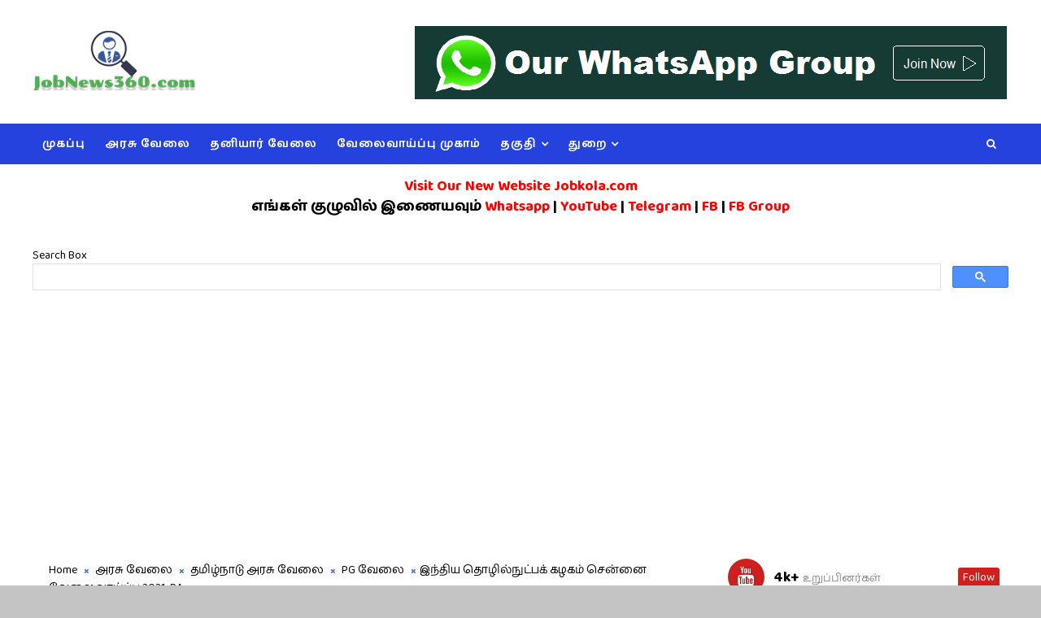

--- FILE ---
content_type: text/html; charset=UTF-8
request_url: https://tamil.jobnews360.com/2021/05/iit-madras-recruitment-2021-pa_20.html
body_size: 31511
content:
<!DOCTYPE html>
<html class='v2' dir='ltr' xmlns='http://www.w3.org/1999/xhtml' xmlns:b='http://www.google.com/2005/gml/b' xmlns:data='http://www.google.com/2005/gml/data' xmlns:expr='http://www.google.com/2005/gml/expr'>
<head>
<link href='https://www.blogger.com/static/v1/widgets/4128112664-css_bundle_v2.css' rel='stylesheet' type='text/css'/>
<meta content='22F2A671B012392C9BA148D7BA088BB2' name='msvalidate.01'/>
<meta content='width=device-width, initial-scale=1, maximum-scale=1' name='viewport'/>
<meta content='NR9M2hmLqj_lvd_QHuvQPFgSH-CLqb4E8Lgj-pit9oQ' name='google-site-verification'/>
<meta content='RGVubXlMaTVvL296QnpRMERTcEJFYis2YlgyWklGRUpxZ3JvSituajZJOD01' name='dmca-site-verification'/>
<meta content='dw4orvnojk8xmgxvne4mygje2kcdqq' name='facebook-domain-verification'/>
<meta content='ta-in' name='language'/>
<link href='//maxcdn.bootstrapcdn.com/font-awesome/4.5.0/css/font-awesome.min.css' rel='stylesheet'/>
<link href="//fonts.googleapis.com/css?family=Montserrat:400,400i,500,600,700%7CBungee+Inline" media="all" rel="stylesheet" type="text/css">
<link href="//fonts.googleapis.com/css?family=Baloo+Thambi+2:400,400i,500,600,700" media="all" rel="stylesheet" type="text/css">
<link href='https://tamil.jobnews360.com/2021/05/iit-madras-recruitment-2021-pa_20.html' hreflang='ta-in' rel='alternate'/>
<meta content='text/html; charset=UTF-8' http-equiv='Content-Type'/>
<meta content='blogger' name='generator'/>
<link href='https://tamil.jobnews360.com/favicon.ico' rel='icon' type='image/x-icon'/>
<link href='https://tamil.jobnews360.com/2021/05/iit-madras-recruitment-2021-pa_20.html' rel='canonical'/>
<link rel="alternate" type="application/atom+xml" title="JobNews360 Tamil - வ&#3015;ல&#3016;வ&#3006;ய&#3021;ப&#3021;ப&#3009; ச&#3014;ய&#3021;த&#3007;கள&#3021; 2021 - Atom" href="https://tamil.jobnews360.com/feeds/posts/default" />
<link rel="alternate" type="application/rss+xml" title="JobNews360 Tamil - வ&#3015;ல&#3016;வ&#3006;ய&#3021;ப&#3021;ப&#3009; ச&#3014;ய&#3021;த&#3007;கள&#3021; 2021 - RSS" href="https://tamil.jobnews360.com/feeds/posts/default?alt=rss" />
<link rel="service.post" type="application/atom+xml" title="JobNews360 Tamil - வ&#3015;ல&#3016;வ&#3006;ய&#3021;ப&#3021;ப&#3009; ச&#3014;ய&#3021;த&#3007;கள&#3021; 2021 - Atom" href="https://www.blogger.com/feeds/4769848515120293607/posts/default" />

<link rel="alternate" type="application/atom+xml" title="JobNews360 Tamil - வ&#3015;ல&#3016;வ&#3006;ய&#3021;ப&#3021;ப&#3009; ச&#3014;ய&#3021;த&#3007;கள&#3021; 2021 - Atom" href="https://tamil.jobnews360.com/feeds/1654671074143255962/comments/default" />
<!--Can't find substitution for tag [blog.ieCssRetrofitLinks]-->
<link href='https://blogger.googleusercontent.com/img/b/R29vZ2xl/AVvXsEjd5D9WDz87jbeeh9VK9Ie4go2zN6__P4-yz6oWS3POGNLHqWBn7hOSIzrymqHS8cFMFVf_bpkNtpLmRUplIw4NHFdVZOno1QxBG2pkXeCRSY1gRJmBZ09lT7LztTX3asD4OR1JqdYOOfg/s640/iitm-jobs.png' rel='image_src'/>
<meta content='https://tamil.jobnews360.com/2021/05/iit-madras-recruitment-2021-pa_20.html' property='og:url'/>
<meta content='இந்திய தொழில்நுட்பக் கழகம் சென்னை வேலைவாய்ப்பு 2021: PA' property='og:title'/>
<meta content='TN Govt Jobs Alerts, JobNews360 Tamil - Daily Tamil Nadu Government Jobs' property='og:description'/>
<meta content='https://blogger.googleusercontent.com/img/b/R29vZ2xl/AVvXsEjd5D9WDz87jbeeh9VK9Ie4go2zN6__P4-yz6oWS3POGNLHqWBn7hOSIzrymqHS8cFMFVf_bpkNtpLmRUplIw4NHFdVZOno1QxBG2pkXeCRSY1gRJmBZ09lT7LztTX3asD4OR1JqdYOOfg/w1200-h630-p-k-no-nu/iitm-jobs.png' property='og:image'/>
<title>
இந&#3021;த&#3007;ய த&#3018;ழ&#3007;ல&#3021;ந&#3009;ட&#3021;பக&#3021; கழகம&#3021; ச&#3014;ன&#3021;ன&#3016; வ&#3015;ல&#3016;வ&#3006;ய&#3021;ப&#3021;ப&#3009; 2021: PA
</title>
<!-- Description and Keywords (start) -->
<meta content='தமிழ்நாடு அரசு வேலைவாய்ப்பு, வேலைவாய்ப்பு செய்திகள், தனியார் துறை வேலைவாய்ப்பு முகாம்' name='keywords'/>
<!-- Description and Keywords (end) -->
<meta content='இந்திய தொழில்நுட்பக் கழகம் சென்னை வேலைவாய்ப்பு 2021: PA' property='og:title'/>
<meta content='https://tamil.jobnews360.com/2021/05/iit-madras-recruitment-2021-pa_20.html' property='og:url'/>
<meta content='article' property='og:type'/>
<meta content='https://blogger.googleusercontent.com/img/b/R29vZ2xl/AVvXsEjd5D9WDz87jbeeh9VK9Ie4go2zN6__P4-yz6oWS3POGNLHqWBn7hOSIzrymqHS8cFMFVf_bpkNtpLmRUplIw4NHFdVZOno1QxBG2pkXeCRSY1gRJmBZ09lT7LztTX3asD4OR1JqdYOOfg/s640/iitm-jobs.png' property='og:image'/>
<meta content='JobNews360 Tamil - வேலைவாய்ப்பு செய்திகள் 2021' property='og:site_name'/>
<meta content='https://tamil.jobnews360.com/' name='twitter:domain'/>
<meta content='இந்திய தொழில்நுட்பக் கழகம் சென்னை வேலைவாய்ப்பு 2021: PA' name='twitter:title'/>
<meta content='summary_large_image' name='twitter:card'/>
<meta content='https://blogger.googleusercontent.com/img/b/R29vZ2xl/AVvXsEjd5D9WDz87jbeeh9VK9Ie4go2zN6__P4-yz6oWS3POGNLHqWBn7hOSIzrymqHS8cFMFVf_bpkNtpLmRUplIw4NHFdVZOno1QxBG2pkXeCRSY1gRJmBZ09lT7LztTX3asD4OR1JqdYOOfg/s640/iitm-jobs.png' name='twitter:image'/>
<meta content='இந்திய தொழில்நுட்பக் கழகம் சென்னை வேலைவாய்ப்பு 2021: PA' name='twitter:title'/>
<!-- Social Media meta tag need customer customization -->
<meta content='516503495847377' property='fb:app_id'/>
<meta content='100000584882549' property='fb:admins'/>
<meta content='@Jobnews360ofc' name='twitter:site'/>
<meta content='@Jobnews360ofc' name='twitter:creator'/>
<style id='page-skin-1' type='text/css'><!--
/*
-----------------------------------------------
Template
Name:        JobNews360
Author :     https://www.jobnews360.com
License:     2.7
----------------------------------------------- */
/* Variable definitions
-----------------------
<Variable name="body.background" description="Background" type="background" color="#C4C4C4" default="$(color) url() repeat fixed top left"/>
<Group description="Main Settings" selector="body">
<Variable name="maincolor" description="Primary Color" type="color" default="rgb(78, 121, 199)" />
<Variable name="darkcolor" description="Primary Text Color" type="color" default="#2f2f2f" />
</Group>
-----------------------
*/
/*****************************************
reset.css
******************************************/
html, body, .section, .widget, div, span, applet, object, iframe,
h1, h2, h3, h4, h5, h6, p, blockquote, pre,
a, abbr, acronym, address, big, cite, code,
del, dfn, em, font, img, ins, kbd, q, s, samp,
small, strike, strong, sub, sup, tt, var,
dl, dt, dd, ol, ul, li,
fieldset, form, label, legend,
table, caption, tbody, tfoot, thead, tr, th, td, figure {    margin: 0;    padding: 0;}
html {   overflow-x: hidden;}
a {text-decoration:none;color:#4e79c6;}
article,aside,details,figcaption,figure,
footer,header,hgroup,menu,nav,section {     display:block;}
table {    border-collapse: separate;    border-spacing: 0;}
th{    text-align: left;    font-weight: bold;}
caption, td {    text-align: left;    font-weight: normal;}
blockquote:before, blockquote:after,
q:before, q:after {    content: "";}
.quickedit, .home-link{display:none;}
blockquote, q {    quotes: "" "";}
sup{    vertical-align: super;    font-size:smaller;}
code{    font-family: 'Courier New', Courier, monospace;    font-size:12px;    color:#272727;}
::-moz-selection{background-color:rgb(78, 121, 199);color:#fff}
::selection{background-color:rgb(78, 121, 199);color:#fff}
a img{	border: none;}
ol, ul { padding:0;  margin:0;  text-align: left;  }
ol li { list-style-type: decimal;  padding:0 0 5px;  }
ul li { list-style-type: disc;  padding: 0 0 5px;  }
ul ul, ol ol { padding: 0; }
.section, .widget, .widget ul {
margin: 0;
padding: 0;
}
#navbar-iframe, .navbar, .Attribution, .post-author-widget, .post-author-social {   height:0px;   visibility:hidden;   display:none   }
.feed-links, .post-footer-line.post-footer-line-1, .post-footer-line.post-footer-line-2 , .post-footer-line.post-footer-line-3 {
display: none;
}
.post-body, .post-body h2, .post-body ul, .post-body ol {
font-size: large !important;
}
.item-control {
display: none !important;
}
h2.date-header, h4.date-header {display:none;margin:1.5em 0 .5em}
h1, h2, h3, h4, h5, h6 {
font-family: 'Baloo Thambi 2', 'Montserrat', sans-serif;
font-weight: 600;
color: #2e2e2e;
}
blockquote {
padding: 8px;
background-color: #faebbc;
border-top: 1px solid #e1cc89;
border-bottom: 1px solid #e1cc89;
margin: 5px;
background-image: url(https://blogger.googleusercontent.com/img/b/R29vZ2xl/AVvXsEgDUS9Vyk6WKoPFUm7gnYqIEUMOT20nmYTOiF5D39pBoLEVPSjcspSVXqgrJdZ2pvWxTYNyYxn7Z0Toh4kk3eaZ4SlwCMvzpr5vUwM0LHoFbP01GScSr6XgHlg6jESgCXZLk4SLwui8gdU/s1600/openquote1.gif);
background-position: top left;
background-repeat: no-repeat;
text-indent: 23px;
}
blockquote p{
display: block;
background-image: url(https://blogger.googleusercontent.com/img/b/R29vZ2xl/AVvXsEgYSURFPm7haGyxYceW1Ouy0nEFBT4_iwhoHPJ7TPwmzROzXqP0gjPsgcZNjAjfLHPMjrb2kGKCumGnWUiMy9IaX0ynBox2VFsCDyMvZyQ01oXiJW_VdlRIEXBRwwGLmHVO3wnhf7v4qCU/s1600/closequote1.gif);
background-repeat: no-repeat;
background-position: bottom right;
}
img {
max-width: 100%;
vertical-align: middle;
border: 0;
}
.widget iframe, .widget img {
max-width: 100%;
}
.status-msg-border {
border: 1px solid #ff545a;
background:rgb(78, 121, 199);
}
.status-msg-body {
color: #2f2f2f;
font-family:'Baloo Thambi 2', 'Montserrat', sans-serif;
letter-spacing: 0px;
font-weight: 400;
}
* {
outline: 0;
transition: all .2s ease;
-webkit-transition: all .2s ease;
-moz-transition: all .2s ease;
-o-transition: all .2s ease;
}
/*****************************************
Custom css starts
******************************************/
body {
color: #000000;
font-family:'Baloo Thambi 2', 'Montserrat', sans-serif;
font-size: 14px;
font-weight: normal;
line-height: 21px;
background:#C4C4C4 url() repeat fixed top left;
}
/* ######## Wrapper Css ######################### */
#body-wrapper{max-width:100%;margin:0 auto;background-color:#FFF;box-shadow:0 0 5px RGBA(0, 0, 0, 0.2)}
.body-row{width:1200px}
#content-wrapper {
margin: 0 auto;
padding: 20px 0 40px;
overflow: hidden;
}
#main-wrapper {
float: left;
width:88%;
max-width: 850px;
padding: 0 10px;
box-sizing: border-box;
}
#sidebar-wrapper {
float: right;
width:40%;
max-width: 350px;
}
#sidebar-wrapper1 {
float: left;
width:20%;
max-width: 200px;
}
/* ######## Header Css ######################### */
.header-wrap {
background:#fff;
}
#header-wrappers {
color: #fff;
padding: 30px 0;
margin:0 auto;
}
#header-inner {
background-position: left;
background-repeat: no;
}
.headerleft img {
height: auto;
max-height: 100%;
margin:0
}
.headerleft h1,
.headerleft h1 a,
.headerleft h1 a:hover,
.headerleft h1 a:visited {
font-family: 'Baloo Thambi 2', 'Bungee Inline', cursive;
color: #2f2f2f;
font-size: 52px;
font-weight:normal;
line-height: 1.2em;
margin: 0;
padding: 0 0 5px;
text-decoration: none;
text-transform: uppercase;
letter-spacing: 1px;
}
.headerleft h3 {
font-weight: 400;
margin: 0;
padding: 0;
}
.headerleft .description {
color: #666;
margin: 0;
padding: 0 0 10px;
text-transform: capitalize;
text-align: center;
text-indent: 0;
letter-spacing: 1px;
}
.headerleft {
float: left;
margin: 0;
padding: 0;
width: auto;
}
.headerright {
float: right;
margin: 0;
padding: 1px 0 0;
width: 730px;
}
.headerleft .description span {
border-top: 1px solid rgba(241, 241, 241, 0.25);
padding: 5px 0 0;
}
/* ######## Navigation Menu Css ######################### */
.selectnav {
display:none;
}
.tm-menu {
font-weight: 400;
margin: 0 auto;
height:50px;
background: #2541de;
}
ul#nav1 {
list-style: none;
margin: 0;
padding: 0;
}
#menu .widget {
display: none;
}
#menu {
height: 50px;
position: relative;
text-align: center;
z-index: 15;
margin:0 auto;
}
.menu-wrap {
margin:0 auto;
position: relative;
}
#menu ul > li {
position: relative;
vertical-align: middle;
display: inline-block;
padding: 0;
margin: 0;
}
#menu ul > li:hover > a {
}
#menu ul > li > a {
color: #fff;
font-size: 14px;
font-weight: 600;
line-height: 50px;
display: inline-block;
text-transform: uppercase;
text-decoration: none;
letter-spacing: 1px;
margin: 0;
padding: 0 12px;
}
#menu ul > li > ul > li:first-child > a {
padding-left: 12px
}
#menu ul > li > ul {
position: absolute;
background: #4d4d4d;
top: 100%;
left: 0;
min-width: 180px;
padding: 0;
z-index: 99;
margin-top: 0;
visibility: hidden;
opacity: 0;
-webkit-transform: translateY(10px);
-moz-transform: translateY(10px);
transform: translateY(10px)
}
#menu ul > li > ul > li > ul {
position: absolute;
top: 0;
left: 180px;
width: 180px;
background: #5d5d5d;
z-index: 99;
margin-top: 0;
margin-left: 0;
padding: 0;
border-left: 1px solid #6d6d6d;
visibility: hidden;
opacity: 0;
-webkit-transform: translateY(10px);
-moz-transform: translateY(10px);
transform: translateY(10px)
}
#menu ul > li > ul > li {
display: block;
float: none;
text-align: left;
position: relative;
border-bottom: 1px solid;
border-top: none;
border-color: #8d8d8d;
}
#menu ul > li > ul > li:last-child {
border: 0;
}
#menu ul li:after {
content: "|";
display: none;
position: absolute;
margin: auto;
top: -20px;
right: -5px;
bottom: 0;
width: 8px;
height: 8px;
text-align: center;
font-weight: 400;
font-size: 20px;
text-rendering: auto;
-webkit-font-smoothing: antialiased;
-moz-osx-font-smoothing: grayscale;
color: #5c5c5c;
}
#menu ul li.parent ul li:after, #menu ul li:last-child:after {
display:none;
}
#menu ul > li:hover {
background-color: rgb(78, 121, 199)
}
#menu ul > li > ul > li a {
font-size: 11px;
display: block;
color: #fff;
line-height: 35px;
text-transform: uppercase;
text-decoration: none;
margin: 0;
padding: 0 12px;
border-right: 0;
border: 0
}
#menu ul > li.parent > a:after {
content: '\f107';
font-family: FontAwesome;
float: right;
margin-left: 5px
}
#menu ul > li:hover > ul,
#menu ul > li > ul > li:hover > ul {
opacity: 1;
visibility: visible;
-webkit-transform: translateY(0);
-moz-transform: translateY(0);
transform: translateY(0)
}
#menu ul > li > ul > li.parent > a:after {
content: '\f105';
float: right
}
#menu ul ul {
}
.ty-ran-yard {
position: absolute;
right: 0;
top: 0;
z-index: 99;
}
.ty-ran-yard span {
list-style: none;
}
.ty-ran-yard a.ran-sym {
background-color: rgb(78, 121, 199);
cursor: pointer;
display: block;
height: 50px;
text-align: center;
position: relative;
right: 0;
top: 0;
width: 50px;
border-radius: 0;
box-sizing: border-box;
}
.ty-ran-yard a.ran-sym:hover {
background-color:#6d6d6d;
}
.ty-ran-yard a.ran-sym:before {
color: #fff;
content: '\f074';
font-family: FontAwesome;
font-size: 16px;
text-rendering: auto;
-webkit-font-smoothing: antialiased;
-moz-osx-font-smoothing: grayscale;
line-height: 50px;
}
/* ######## Search widget Css ######################### */
#search-bar {
position: absolute;
right: 0;
top: 0;
z-index:99;
}
.header-search {
color: #fff;
position: absolute;
top: 15px;
right: 15px;
}
.header-search i {
font-style: normal;
font-size: 13px;
cursor: pointer;
}
.header-search .fa-times.active, .fa-search {
display: inline-block;
}
.header-search .fa-times,.fa-search.active {
display: none;
}
.search-form {
display: none;
position: absolute;
top: 50px;
right: 0;
padding: 15px;
height: 35px;
background: #fff;
z-index: 9999;
transition: none;
border: 1px solid #222;
border-top: 0;
}
.search-form input {
border: 1px solid #e9e9e9;
height: 36px;
text-indent: 5px;
}
.search-form button {
border: none;
border-radius: 3px;
color: #ffffff;
cursor: pointer;
font-size: 14px;
height: 36px;
width: 36px;
position: relative;
background: #ff6644;
}
.iconheader {
position: relative;
float: right;
}
.iconheader a i {
font-size: 18px;
line-height: 80px;
margin-left: 10px;
color: #999;
}
.iconheader a i:hover {
color:#E80007;
}
/* ######## Sidebar Css ######################### */
.sidebar .widget {
margin-bottom: 10px;
position: relative;
}
.sidebar .widget:first-child .widget-content {
padding:0;
}
.sidebar .widget:first-child h2 {
margin-bottom:10px;
}
.sidebar h2 {
display: block;
border-bottom: solid 3px #2541de;
position: relative;
color: rgb(255, 255, 255);
background-color: #2541de;
font-size: 18px;
padding: 4px 8px;
}
.sidebar ul,.sidebar li{
list-style-type:none;
margin:0;
padding:0;
}
.sidebar .widget-content {
padding: 10px 0;
}
/* Multi Tab Widget */
.menu-tab li a,
.sidetabs .section {
transition: all 0s ease;
-webkit-transition: all 0s ease;
-moz-transition: all 0s ease;
-o-transition: all 0s ease;
-ms-transition: all 0s ease
}
.menu-tab {
display: flex;
clear: both;
padding: 0;
margin: 0
}
.sidetabs .widget h2 {
display: none
}
.menu-tab li {
width: 33.3%;
float: left;
display: inline-block;
padding: 0;
position:relative;
}
.menu-tab li.active:after {
content: "";
border-top: 10px solid rgb(78, 121, 199);
border-left: 10px solid transparent;
border-right: 10px solid transparent;
position: absolute;
bottom: -8px;
left: 14px;
}
.menu-tab li a {
height: 32px;
text-align: center;
padding: 0;
font-weight: 400;
display: block;
color: #fff;
background-color:#2f2f2f;
font-size: 14px;
line-height: 32px;
letter-spacing: 1.5px;
text-transform: uppercase
}
.menu-tab li.active a {
color: #fff;
background-color:rgb(78, 121, 199);
}
.menu-tab li {
display: none
}
.hide-tab {
display: inline-block!important
}
#tabside3 {
margin-bottom: 15px;
}
.sidetabs .widget-content {
padding: 15px 0 0;
}
/* ######## Featured Widget Css ######################### */
.griddy .widget {
margin-bottom: 10px;
}
.griddy .widget-content {
}
.tgrid-wrapper {
margin: 0 0 10px;
}
.preload {
opacity:0;
}
.comload {
opacity:1;
}
.tgrid .ty-feat .ty-rest {
overflow: hidden;
display:block;
width:33.3%;
float:left;
position: relative;
padding:0;
padding-right: 8px;
box-sizing: border-box;
margin-bottom:8px;
}
.tgrid .ty-feat .ty-rest:nth-child(3n) {
padding:0;
}
.tgrid .ty-feat .ty-rest .yard-tent-ty {
width: 100%;
z-index: 2;
padding: 20px 15px;
box-sizing: border-box;
background: rgb(38, 65, 223);
height:auto;
text-align:center;
}
.tgrid .ty-rest .yard-tent-ty .tgrid-title {
overflow: hidden;
line-height: 0;
margin: 0;
padding: 0;
}
.tgrid .ty-rest .yard-tent-ty .tgrid-title a {
color: #fff;
font-weight: 500;
font-size: 15px;
line-height: 1.5em;
letter-spacing: 0.6px;
text-transform: uppercase;
}
.tgrid h2.title {
display: block;
position: relative;
background-color: #2541de;
padding: 4px 8px;
margin-bottom:10px;
text-align: center;
}
.tgrid .tgrid-title a:hover {
color: #f3f3f3;
}
.tgrid h2.title a {
color:#fff;
}
.featured .widget {
margin-bottom: 10px;
border: 1px solid rgb(78, 121, 199);
}
.featured .widget-content {
}
.tyard-wrapper {
margin: 0 0 10px;
}
.preload {
opacity:0;
}
.comload {
opacity:1;
}
.tyard .ty-first {
width: 100%;
position: relative;
float: none;
box-sizing: border-box;
overflow: hidden;
padding:0;
}
.ty-first .tyard-thumb .yard-label {
position: absolute;
top: 15px;
left: 15px;
z-index: 2;
}
.ty-first .tyard-thumb .yard-label a {
background: rgb(78, 121, 199);
color: #fff;
text-transform: uppercase;
height: 20px;
line-height: 20px;
display: inline-block;
padding: 0 6px;
font-size: 11px;
font-weight: 400;
border-radius: 2px;
}
.tyard .ty-first .ty-con-yard, .column .ty-first .ty-con-yard {
width: 100%;
z-index: 2;
padding:0;
box-sizing: border-box;
}
.tyard .ty-first .ty-con-yard .tyard-title a, .column .ty-first .ty-con-yard .tyard-title a {
display: inline;
font-size: 15px;
color: #2f2f2f;
font-weight: 400;
line-height: 1.4em;
}
.ty-con-yard .yard-auth-ty, .ty-con-yard .ty-time {
color: #ccc;
}
.recent-summary {
display: block;
color: #ccc;
padding: 10px 0;
}
.tyard .ty-feat .ty-rest {
overflow: hidden;
display:block;
padding: 0;
position: relative;
padding: 5px 8px;
box-sizing: border-box;
}
.tyard .ty-feat .ty-rest .tyard-thumb {
width: 100%;
height: 140px;
vertical-align: middle;
}
.tyard .ty-feat .ty-rest .yard-img {
width: 100%;
height: 140px;
position: relative;
display: block;
}
.tyimg-lay {
position: absolute;
left: 0;
top: 0;
z-index: 1;
width: 100%;
height: 100%;
background-color: rgba(40,35,40,0.05);
}
.tyard .ty-feat .ty-rest .yard-tent-ty {
width: 100%;
z-index: 2;
padding: 0;
box-sizing: border-box;
}
.tyard .ty-rest .yard-tent-ty .tyard-title {
overflow: hidden;
line-height: 0;
margin: 0;
padding: 0;
}
.tyard .ty-rest .yard-tent-ty .tyard-title a {
color: #2f2f2f;
font-weight: 400;
font-size: 15px;
line-height: 1.5em;
}
.tyard .ty-feat li {
border-bottom: 1px solid #2541de;
padding: 5px 8px;
box-sizing: border-box;
}
.tyard .ty-feat li:last-child {
border: 0;
}
.tyard h2.title {
display: block;
position: relative;
background-color: #2541de;
padding: 4px 8px;
text-align: center;
}
.tyard .tyard-title a:hover {
color: rgb(78, 121, 199)!important;
}
.tyard h2.title a {
color:#fff;
}
/* ######## Post Css ######################### */
.tyheading-head.post-ty-heading {
display: block;
background-color: #2541de;
position: relative;
padding: 8px 8px;
box-sizing:border-box;
text-align: center;
}
.tyheading-head.post-ty-heading h2 a {
color: rgb(255, 255, 255);
}
.breadcrumbs .fa-times:before {
margin: 0 5px;
}
.breadcrumbs {
margin: 0;
font-size: 14px;
padding: 0;
}
.breadcrumbs i {
color: rgb(78, 121, 199);
font-size: 8px !important;
}
.breadcrumbs span a.bhome {
color: rgb(78, 121, 199);
}
.breadcrumbs span,
.breadcrumbs span a {
color: #000;
}
.breadcrumbs span a:hover {
color: rgb(78, 121, 199);
}
article {
padding: 0;
overflow:hidden;
}
.post-outer {
padding: 0 0 20px 0;
}
.index .post-outer, .archive .post-outer {
padding:0;
}
.index .main .blog-posts, .archive .main .blog-posts {
margin-bottom: 10px;
border: 1px solid #2541de;
}
.post {
display: block;
overflow: hidden;
word-wrap: break-word;
background: #ffffff;
}
.index .post, .archive .post {
border-bottom: 1px solid #2541de;
padding: 5px 8px;
box-sizing: border-box;
}
.index .post-outer:last-child .post, .archive .post-outer:last-child .post {
border-bottom: 0;
}
.item .post-head {
position: relative;
margin: 10px 0;
border-bottom: 2px solid #eee;
}
.post-head h1 {
color: #000;
font-size: 32px;
font-weight: 700;
line-height: 44px;
border-bottom: 2px solid #555;
display: inline-block;
position: relative;
top: 2px;
}
.post h2 {
margin-bottom: 12px;
line-height: 22px;
font-size: 15px;
font-weight:600;
display: block;
border-bottom: solid 3px #2541de;
position: relative;
color: rgb(255, 255, 255) !important;
background-color: #2541de;
padding: 4px 8px;
}
.post h2 a {
color: #000;
letter-spacing: 0.6px;
}
.post h2 a:hover {
color:rgb(78, 121, 199);
}
.post h2 {
margin: 0 0 10px;
}
.retitle h2 {
margin: 0;
display: block;
border-bottom: none;
background-color: transparent;
}
.post-body {
margin: 0px;
padding:10px;
font-size: 14px;
line-height: 26px;
box-sizing:border-box;
}
.post-home-image {
float: left;
width: 270px;
height: 182px;
margin-right: 20px;
position: relative;
}
.post-home-image .post-thumb {
width: 100%;
height: 182px;
position: relative;
display: block;
overflow: hidden;
}
.post-home-image .post-thumb a {
width: 100%;
height: 182px;
display: block;
transition: all .3s ease-out!important;
-webkit-transition: all .3s ease-out!important;
-moz-transition: all .3s ease-out!important;
-o-transition: all .3s ease-out!important;
}
.index .post-labels, .archive .post-labels {
position: absolute;
top: 10px;
left: 10px;
padding: 8px 12px 6px;
background: rgb(78, 121, 199);
color: #fff;
font-size: 12px;
text-transform: uppercase;
display: inline-block;
z-index: 9;
}
.index .post-labels a, .archive .post-labels a {
color: #fff;
}
.date-header {
color: #bdbdbd;
display: block;
font-size: 12px;
font-weight: 400;
line-height: 1.3em;
margin: 0!important;
padding: 0;
}
.date-header a {
color: #bdbdbd;
}
.date-header .read-more {
background: #2f2f2f;
padding: 5px 12px !important;
display: inline-block;
vertical-align: middle;
margin: 10px 0 0;
font-size: 12px;
text-transform: capitalize;
border-radius: 2px;
color: #f7f7f7;
font-weight: bold;
white-space: nowrap;
}
.read-more:hover {
background: rgb(78, 121, 199);
color:#fff;
}
.post-header {
padding: 10px;
margin-bottom: 10px;
}
#meta-post {
border-top: 1px solid #f5f5f5;
border-bottom: 1px solid #f5f5f5;
padding: 5px 0;
}
.post-meta {
color: #bdbdbd;
display: block;
font-size: 13px;
font-weight: 400;
line-height: 21px;
margin: 0;
padding: 0;
}
.post-meta a, .post-meta i {
color: #CBCBCB;
}
.post-timestamp {
margin-left: 5px;
}
.resumo {
display:none;
}
.resumo span {
display: block;
font-size: 15px;
line-height: 25px;
text-align:justify;
}
.post-body img {
max-width: 100%;
padding: 10px 0;
position: relative;
margin:0 auto;
}
.post h3 {
font-size: 18px;
margin-top: 20px;
margin-bottom: 10px;
line-height: 1.1;
display: block;
border-bottom: solid 3px #2541de;
position: relative;
color: rgb(255, 255, 255) !important;
background-color: #2541de;
font-size: 18px;
padding: 4px 8px;
}
.second-meta {
display: none;
}
.comment-link {
white-space: normal;
}
#blog-pager {
clear: both;
text-align: center;
padding: 15px 0;
background: #ffffff;
color: #4d4d4d;
}
.displaypageNum a,
.showpage a,
.pagecurrent, .blog-pager-older-link, .blog-pager-newer-link {
padding: 5px 13px;
margin-right: 8px;
color: #fff;
background-color: #2f2f2f;
border: 1px solid #2d2d2d;
display: inline-block;
line-height: 20px;
-moz-border-radius: 2px;
-webkit-border-radius: 2px;
border-radius: 2px;
margin-top: 10px;
}
.displaypageNum a:hover,
.showpage a:hover,
.pagecurrent, .blog-pager-older-link:hover, .blog-pager-newer-link:hover {
background: rgb(78, 121, 199);
border: 1px solid #d40000;
text-decoration: none;
color: #fff;
}
.showpageOf {
display: none!important;
overflow: hidden;
}
#blog-pager .pages {
margin: 10px 0;
border: none;
}
.item .post-footer .label-head .label-title {
color: #fff;
padding: 3px 8px;
font-size: 13px;
background-color: rgb(78, 121, 199);
}
.item .post-footer .label-head a {
color: #fff;
padding: 3px 8px;
font-size: 13px;
background-color: #2f2f2f;
}
.share2 {font-size: 13px; color:rgb(78, 121, 199); border: 1px solid; padding:4px; float: left; margin-right: 5px; padding-right: 7px; padding-left: 7px;font-weight: 700; letter-spacing: 0.6px;margin-top:10px;}
.addthis_sharing_toolbox {clear:initial!important;margin-top: 10px;}
.post-share-link{border:1px solid #eee;border-radius:2px;display:block;box-sizing:border-box;font-size:16px;margin-top:10px;ms-border-radius:2px;o-border-radius:2px;outline:0;padding:10px;webkit-border-radius:2px;width:100%}
#related-posts {
}
h4.related-title {
font-size: 14px;
margin: 0 0 10px 0;
background: #4f93c5;
color: #fff;
padding: 15px 20px;
font-weight: 700;
position: relative;
text-align: left;
text-transform: uppercase;
overflow: hidden;
}
#related-posts ul.related {
padding: 0 10px;
}
.related li {
display: block;
overflow: hidden;
position: relative;
}
.related li h3 {
margin-bottom:5px;
border-bottom: none;
background-color: transparent;
}
.related-thumb {
width: 90px;
height: 70px;
overflow: hidden;
position: relative;
vertical-align: middle;
float: left;
margin: 0 10px 0 0;
}
.related li .related-img {
width: 90px;
height: 70px;
display: block;
transition: all .3s ease-out!important;
-webkit-transition: all .3s ease-out!important;
-moz-transition: all .3s ease-out!important;
-o-transition: all .3s ease-out!important;
}
.related li .related-img:hover {
-webkit-transform: scale(1.1) rotate(-1.5deg)!important;
-moz-transform: scale(1.1) rotate(-1.5deg)!important;
transform: scale(1.1) rotate(-1.5deg)!important;
transition: all .3s ease-out!important;
-webkit-transition: all .3s ease-out!important;
-moz-transition: all .3s ease-out!important;
-o-transition: all .3s ease-out!important;
}
.related-title a {
font-size: 15px;
line-height: 1.4em;
padding: 0;
font-weight: 500;
font-style: normal;
letter-spacing: 0.5px;
color: #151515;
display: block;
}
.recent-summary {
color: #666;
font-size: 13px;
letter-spacing: 0.3px;
line-height: 1.6;
}
.related .related-tag {
display:none;
}
.related-overlay {
position: absolute;
left: 0;
top: 0;
z-index: 1;
width: 100%;
height: 100%;
background-color: rgba(40,35,40,0.05);
}
.related-content {
display: block;
bottom: 0;
padding: 0px 0px 11px;
width: 100%;
line-height: 1.2em;
box-sizing: border-box;
z-index: 2;
}
.related .related-content .recent-date {
display:none;
}
.recent-date:before, .p-date:before {
content: '\f017';
font-family: fontawesome;
margin-right: 5px;
}
/* ######## Comment Form Widget ######################### */
.comment-form {
overflow:hidden;
}
iframe.blogger-iframe-colorize,
iframe.blogger-comment-from-post {
height: 283px!important
}
.comments .comments-content .comment-thread ol li {
list-style: none;
}
.comments-title {
position: relative;
clear: both;
z-index: 1;
margin: 0;
line-height: 33px
}
.comments-title h2 {
display: inline-block;
position: relative;
background-color: #fff;
color: #1c1c1c;
font-size: 18px;
letter-spacing: -.4px;
text-transform: uppercase;
font-weight: 700;
z-index: 1;
margin: 0;
padding-right: 15px
}
.comments-title:after {
content: "";
position: absolute;
z-index: 0;
top: 14px;
left: 0;
width: 100%;
height: 5px;
background-color: #F5F5F5
}
.comments {
clear: both;
margin: 0;
color: #1c1c1c;
background: #ffffff;
padding: 10px 0;
}
.comments h4 {
color: #000;
font-size: 14px;
padding: 5px 20px;
font-weight: 700;
letter-spacing: 1.5px;
text-transform: Uppercase;
position: relative;
text-align: center;
background: #ffffff;
z-index: 1;
margin-bottom: 15px;
}
.comments h4:after {
content: '';
position: absolute;
bottom: 0;
left: 50%;
width: 40px;
height: 2px;
background: #000;
margin-left: -20px;
}
.comments .comments-content {
margin: 0;
padding: 0
}
.comments .comments-content .comment {
margin-bottom: 0;
padding-bottom: 8px
}
.comments .comments-content .comment:first-child {
padding-top: 0
}
.facebook-tab,
.fb_iframe_widget_fluid span,
.fb_iframe_widget iframe {
width: 100%!important
}
.comments .item-control {
position: static
}
.comments .avatar-image-container {
float: left;
overflow: hidden;
position: absolute
}
.comments .avatar-image-container,
.comments .avatar-image-container img {
height: 45px;
max-height: 45px;
width: 45px;
max-width: 45px;
border-radius: 0
}
.comments .comment-block {
overflow: hidden;
padding: 0 0 10px
}
.comments .comment-block,
.comments .comments-content .comment-replies {
margin-left: 60px;
margin-top: 0
}
.comments .comments-content .inline-thread {
padding: 0
}
.comments .comment-actions {
float: left;
width: 100%;
position: relative;
margin: 0
}
.comments .comments-content .comment-header {
font-size: 14px;
display: block;
overflow: hidden;
clear: both;
margin: 0 0 3px;
padding: 0 0 5px;
border-bottom: 1px dotted #f5f5f5
}
.comments .comments-content .user {
font-style: normal;
font-weight: 500;
display: block;
font-size: 16px
}
.comments .comments-content .icon.blog-author {
display: none
}
.comments .comments-content .comment-content {
float: left;
text-align: left;
font-size: 13px;
line-height: 1.4em;
color: #656565
}
.comments .comment .comment-actions a {
margin-right: 5px;
padding: 2px 5px;
color: #fff;
font-weight: 400;
background-color: #000;
font-size: 10px
}
.comments .comment .comment-actions a:hover {
color: #fff;
background-color: rgb(78, 121, 199);
text-decoration: none
}
.comments .comments-content .datetime {
color: #999;
float: left;
font-size: 11px;
position: relative;
font-style: italic;
margin: 2px 0 0;
display: block
}
.comments .comments-content .datetime:before {
content: '\f017';
font-family: fontawesome;
font-style: normal;
margin-right: 3px
}
.comments .comments-content .comment-header a {
color: inherit
}
.comments .comments-content .comment-header a:hover {
color:rgb(78, 121, 199)
}
.comments .thread-toggle {
margin-bottom: 4px
}
.comments .thread-toggle .thread-arrow {
height: 7px;
margin: 0 3px 2px 0
}
.comments .thread-expanded {
padding: 8px 0 0
}
.comments .comments-content .comment-thread {
margin: 0
}
.comments .continue a {
padding: 0 0 0 60px;
font-weight: 400
}
.comments .comments-content .loadmore.loaded {
margin: 0;
padding: 0
}
.comments .comment-replybox-thread {
margin: 0
}
.blogger-tab{
display:block;
}
.cmm-tabs .content-tab {
background-color: transparent;
padding: 0;
}
.cmm-tabs-header {
margin-bottom: 10px;
border-bottom: 2px solid #eee;
position: relative;
}
.cmm-tabs-header h3 {
display: inline-block;
font-size: 18px;
margin: 0;
border-bottom: 2px solid #777;
color: #010101;
top: 2px;
font-weight: 500;
padding-bottom: 2px;
}
.cmm-tabs-header h3 h9 {
display: none;
}
.simplyTab .cmm-tabs-header .wrap-tab {
}
.cmm-tabs-header .wrap-tab a {
height: auto;
line-height: 1.2em;
padding: 8px 5px;
display: block;
text-align: center;
}
.cmm-tabs-header .wrap-tab li {
float: left;
width: 33%;
padding: 0;
}
.facebook-tab,
.fb_iframe_widget_fluid span,
.fb_iframe_widget iframe {
width: 100%!important;
}
.cmm-tabs.simplyTab .content-tab {
background-color: transparent;
padding: 0;
margin-top: 20px;
}
.cmm-tabs.simplyTab .wrap-tab li a {
text-transform: uppercase;
color: #FFF;
font-weight: 500;
background-color: #2f2f2f;
font-size: 12px;
}
.cmm-tabs.simplyTab .wrap-tab li a.activeTab {
background-color: rgb(78, 121, 199);
color:#fff;
}
.cmm-tabs.simplyTab .wrap-tab {
}
.cmm-tabs.simplyTab .wrap-tab li {
margin:0;
list-style: none;
}
.wrap-tab {
list-style: none;
}
.content-tab {
transition: all .0s ease;
-webkit-transition: all .0s ease;
-moz-transition: all .0s ease;
-o-transition: all .0s ease;
}
/*****************************************
Footer Bottom CSS
******************************************/
#lower {
margin:auto;
padding: 0px 0px 10px 0px;
width: 100%;
background:#1b1b1d;
}
#lower-wrapper {
margin:auto;
padding: 20px 0px 20px 0px;
}
#lowerbar-wrapper {
float: left;
margin: 0px 5px auto;
padding-bottom: 20px;
width: 32%;
text-align: justify;
color:#ddd;
line-height: 1.6em;
word-wrap: break-word;
overflow: hidden;
max-width: 375px;
}
.lowerbar {margin: 0; padding: 0;}
.lowerbar .widget {margin: 0; padding: 10px 20px 0px 20px;box-sizing:border-box;}
.lowerbar h2 {
color: #fff;
font-size: 16px;
padding: 16px 0;
margin: 0 0 20px;
font-weight: 700;
letter-spacing: 1.5px;
text-transform: uppercase;
position: relative;
text-align: left;
}
.lowerbar ul {
margin: 0 auto;
padding: 0;
list-style-type: none;
}
.lowerbar li {
display:block;
line-height: 1.6em;
margin-left: 0 !important;
list-style-type: none;
}
.lowerbar li a {
text-decoration:none; color: #DBDBDB;
}
.lowerbar li a:hover {
text-decoration:none;
}
.lowerbar .PopularPosts ul li a, .lowerbar .custom-widget .rcp-title a, .lowerbar {
color:#fff;
}
.lowerbar .PopularPosts .widget-content ul li, .lowerbar .custom-widget li {
border-bottom: 1px solid #2d2d2d;
border-top: 0;
}
.lowerbar .PopularPosts ul li .item-snippet {
border-bottom:0;
}
/* ######## Footer Copyright Css ######################### */
#ty_footer {
background: #2d2d2d;
color: #fff;
font-weight: 300;
padding: 15px 0px;
}
.ty-copy-container {
margin: 0 auto;
overflow: hidden;
}
.ty_footer_copyright a {
color:#fff;
}
.ty_footer_copyright {
text-align: left;
display: inline-block;
line-height: 30px;
}
.bottom-bar-social {
float: right;
padding: 0 0;
}
.bottom-bar-social li {
display: inline;
padding: 0;
float: left;
margin-right: 5px;
;
}
.bottom-bar-social .widget ul {
padding: 0;
}
.bottom-bar-social .LinkList ul {
text-align: center;
}
.bottom-bar-social #social a {
display: block;
width: 30px;
height: 30px;
line-height: 30px;
font-size: 15px;
color: #fff;
}
.bottom-bar-social #social a:before {
display: inline-block;
font: normal normal normal 22px/1 FontAwesome;
font-size: inherit;
font-style: normal;
font-weight: 400;
-webkit-font-smoothing: antialiased;
-moz-osx-font-smoothing: grayscale;
}
.bottom-bar-social .bloglovin:before{content:"\f004"}
.bottom-bar-social .facebook:before{content:"\f09a"}
.bottom-bar-social .twitter:before{content:"\f099"}
.bottom-bar-social .gplus:before{content:"\f0d5"}
.bottom-bar-social .rss:before{content:"\f09e"}
.bottom-bar-social .youtube:before{content:"\f167"}
.bottom-bar-social .skype:before{content:"\f17e"}
.bottom-bar-social .stumbleupon:before{content:"\f1a4"}
.bottom-bar-social .tumblr:before{content:"\f173"}
.bottom-bar-social .vine:before{content:"\f1ca"}
.bottom-bar-social .stack-overflow:before{content:"\f16c"}
.bottom-bar-social .linkedin:before{content:"\f0e1"}
.bottom-bar-social .dribbble:before{content:"\f17d"}
.bottom-bar-social .soundcloud:before{content:"\f1be"}
.bottom-bar-social .behance:before{content:"\f1b4"}
.bottom-bar-social .digg:before{content:"\f1a6"}
.bottom-bar-social .instagram:before{content:"\f16d"}
.bottom-bar-social .pinterest:before{content:"\f0d2"}
.bottom-bar-social .delicious:before{content:"\f1a5"}
.bottom-bar-social .codepen:before{content:"\f1cb"}
.bottom-bar-social ul#social a:hover {
color: rgb(78, 121, 199);
opacity: 1;
}
/* ######## Custom Widget Css ######################### */
select#BlogArchive1_ArchiveMenu {
width: 100%;
padding: 10px;
border-color: #777;
}
#ads-blog-content {
margin: 0 auto;
}
#ads-blog-content .widget {
margin: 15px auto 0 !important;
display: block !important;
width: 100%;
max-height: 100%;
padding: 0;
max-width: 100%;
box-sizing: border-box;
}
#adwidegt1 .widget, #adwidegt2 .widget, #adwidegt3 .widget {
width: 728px;
max-height: 90px;
padding: 0;
max-width: 100%;
box-sizing: border-box;
display:none;
}
#adwidegt1 .widget {
margin: 15px auto 10px !important;
display:block !important;
}
#adwidegt2 .widget {
margin: 15px auto 0 !important;
}
#adwidegt1 .widget h2, #adwidegt2 .widget h2, #adwidegt3 .widget h2 {
display:none;
visibility:hidden;
}
.ads-posting {
margin: 10px 0 0;
}
.post-footer .ads-posting {
margin: 15px 0 0;
}
.contact-form-name, .contact-form-email, .contact-form-email-message, .contact-form-widget {
max-width: none;
}
.contact-form-name, .contact-form-email, .contact-form-email-message {
background-color: #EBEBEB;
border: 1px solid #ccc;
}
.contact-form-widget .form {
}
.contact-form-button-submit {
max-width: none;
width: 100%;
height: 35px;
border:0;
background-image: none;
background-color: rgb(78, 121, 199) !important;
cursor: pointer;
font-style: normal;
font-weight: 400;
}
.contact-form-name:focus, .contact-form-email:focus, .contact-form-email-message:focus {
border: 0;
box-shadow: none;
}
.contact-form-name:hover, .contact-form-email:hover, .contact-form-email-message:hover {
border: 0;
}
.contact-form-button-submit:hover {
background-color: #303030;
background-image: none;
border: 0;
}
.sidebar .FollowByEmail > h3.title,
.sidebar .FollowByEmail .title-wrap {
margin-bottom: 0
}
#FollowByEmail1 {
clear: both;
}
.FollowByEmail td {
width: 100%;
float: left;
box-sizing: border-box
}
.FollowByEmail .follow-by-email-inner .follow-by-email-submit {
margin-left: 0;
width: 100%;
border-radius: 0;
height: 30px;
font-size: 11px;
color: #fff;
background-color: rgb(78, 121, 199);
text-transform: uppercase;
font-weight: 700;
letter-spacing: 1px
}
.FollowByEmail .follow-by-email-inner .follow-by-email-submit:hover {
background-color: #000
}
.FollowByEmail .follow-by-email-inner .follow-by-email-address {
padding-left: 10px;
height: 30px;
border: 1px solid #FFF;
margin-bottom: 5px;
box-sizing: border-box;
font-size: 11px;
font-family: inherit
}
.FollowByEmail .follow-by-email-inner .follow-by-email-address:focus {
border: 1px solid #FFF
}
.FollowByEmail .widget-content {
background-color: #2b2b2b;
box-sizing: border-box;
padding: 10px
}
.lowerbar .FollowByEmail .widget-content {
margin-top: 10px;
}
.FollowByEmail .widget-content:before {
content: "Enter your email address to subscribe to this blog and receive notifications of new posts by email.";
font-size: 14px;
color: #f2f2f2;
line-height: 1.4em;
margin-bottom: 5px;
display: block;
padding: 0 2px
}
.ty-bonus .ty-wow {
overflow: hidden;
border-bottom: 1px solid #F5F5F5;
padding: 10px 0;
}
.ty-bonus .ty-wow:first-child {
padding-top: 0;
}
.ty-bonus .ty-wow:last-child {
border-bottom: none;
}
.ty-bonus .ty-thumb-bonos {
position: relative;
float: left;
margin: 0!important;
width: 80px;
height: 60px;
overflow: hidden;
display: block;
vertical-align: middle;
}
.ty-bonus .ty-bonus-con {
padding-left: 10px;
display: table-cell;
}
.ty-bonus .ty-bonos-entry {
overflow: hidden;
line-height: 0;
margin: 0 0 2px;
padding: 0;
}
.ty-bonus .ty-bonos-entry a {
color: #2f2f2f;
font-weight: 400;
font-size: 13px;
line-height: 1.5em;
}
.ty-bonus .ty-bonos-entry a:hover {
color: rgb(78, 121, 199);
}
.ty-bonus .ty-thumb-bonos:hover .tyimg-lay {
background-color: rgba(40, 35, 40, 0.3);
}
.yard-auth-ty {
margin-right: 10px;
}
.yard-auth-ty::before {
content: '\f007';
font-family: fontawesome;
color: #bbb;
margin-right: 5px;
}
.yard-auth-ty,
.ty-time {
color: #bdbdbd;
font-size: 12px;
font-weight: 400;
}
.ty-time:before {
content: '\f133';
font-family: fontawesome;
color: #bbb;
margin-right: 5px;
}
.sidebar .PopularPosts .widget-content ul li:first-child,
.sidebar .ty-bonus .ty-wow:first-child {
padding-top: 0;
border-top: 0;
}
.sidebar .PopularPosts .widget-content ul li:last-child,
.sidebar .ty-bonus .ty-wow:last-child {
padding-bottom: 0;
}
.tyard-komet .ty-komet .ty-komet-tar {
position: relative;
overflow: hidden;
padding: 0;
width: 55px;
height: 55px;
float: left;
margin: 0 10px 0 0;
}
.tyard-komet .ty-komet {
background: none!important;
clear: both;
list-style: none;
word-break: break-all;
display: block;
border-top: 1px solid #F5F5F5;
border-bottom: 0 !important;
overflow: hidden;
margin: 0;
padding: 10px 0;
}
.tyard-komet .ty-komet:first-child {
padding-top: 0;
border-top: 0;
}
.tyard-komet .ty-komet:last-child {
padding-bottom: 0;
}
.tyard-komet .ty-komet span {
color: #bdbdbd;
display: block;
line-height: 1.2em;
text-transform: lowercase;
font-size: 12px;
font-style: italic;
font-weight: 400;
overflow: hidden;
background: #f9f9f9;
height: 38px;
margin-top: 5px;
box-sizing: border-box;
padding: 5px 8px;
}
.yardimg-komet {
width: 55px;
height: 55px;
float: left;
margin: 0 10px 0 0;
}
.tyard-komet a {
color: #2f2f2f;
position: relative;
font-size: 13px;
text-transform: capitalize;
display: block;
overflow: hidden;
font-weight: 400;
}
.tyard-komet a:hover {
color:rgb(78, 121, 199);
}
.tyard-komet {
list-style: none;
padding: 0;
}
.cloud-label-widget-content {
display: inline-block;
text-align: left;
}
.cloud-label-widget-content .label-size {
display: inline-block;
float: left;
font-size: 12px;
line-height: normal;
margin: 0 5px 5px 0;
opacity: 1
}
.cloud-label-widget-content .label-size a {
background: #efefef;
color: #000;
float: left;
font-weight: 400;
line-height: 100%;
margin: 0;
padding: 8px 10px;
text-transform: uppercase;
transition: all .6s;
letter-spacing: 1.5px;
}
.cloud-label-widget-content .label-size a:hover,
.cloud-label-widget-content .label-size a:active {
background:rgb(78, 121, 199);
color: #fff;
}
.cloud-label-widget-content .label-size .label-count {
display:none;
}
.list-label-widget-content li {
display: block;
padding: 8px 0;
border-bottom: 1px solid #ececec;
position: relative
}
.list-label-widget-content li a:before {
content: '\f138';
position: absolute;
left: 0px;
font-size: 15px;
color: rgb(78, 121, 199);
font-family: fontawesome;
}
.lowerbar .list-label-widget-content li a {
color:#fff;
}
.lowerbar .list-label-widget-content li {
border-bottom: 1px solid rgb(51, 51, 51);
border-top: 0;
}
.lowerbar .list-label-widget-content li:last-child {
border: 0;
}
.list-label-widget-content li a {
color: #282828;
font-size: 14px;
padding-left: 20px;
font-weight: 400;
text-transform: capitalize;
letter-spacing: 1.5px;
}
.list-label-widget-content li span:last-child {
color: rgb(78, 121, 199);
font-size: 12px;
font-weight: 700;
position: absolute;
top: 9px;
right: 0
}
.PopularPosts h2 {
background: #2541de !important
}
.PopularPosts ul {
list-style-type: none;
padding: 5px
}
.PopularPosts {
color: #fff;
line-height: 1.6;
font-size: 100%;
border-radius: 5px 5px 0 0;
}
.PopularPosts {
line-height: 1.6;
font-size: 100%;
border-radius: 0;
color: #fff
}
.PopularPosts ul {
list-style: none;
margin: 0;
padding: 0;
counter-reset: popcount
}
.PopularPosts .item-thumbnail {
display: none;
}
.PopularPosts ul li:before {
list-style-type: none;
margin-right: 15px;
margin-left: 5px;
padding: 0.3em 0.6em;
counter-increment: popcount;
content: counter(popcount);
font-size: 16px;
color: rgb(78, 121, 199);
position: relative;
float: left;
border: 1px solid #2f2f2f;
border-radius: 100%
}
.PopularPosts li {
background: none;
margin: 0;
padding: 10px 18px;
display: block;
clear: both;
overflow: hidden;
list-style: none;
font: 14px;
border-bottom: none
}
.PopularPosts li a {
text-decoration: none;
font-weight:600;
}
.PopularPosts ul li {
padding: 3px 20px;
border: none
}
.PopularPosts ul li .item-snippet {
color: #777;
padding: 0 0 15px;
font: 15px 'Open Sans', sans-serif;
border-bottom: 1px solid #ececec;
}
.sidebar .LinkList li, .sidebar .PageList li, .lowerbar .LinkList li, .lowerbar .PageList li {
padding: 5px 0;
font-weight: 500;
border-bottom: 1px solid #4e79c7;
}
.sidebar .PageList li a {
font-weight: 500;
}
/* ######## Responsive Css ######################### */
@media only screen and (max-width: 1200px) {
.body-row {
width: 96% !important;
margin: 0 auto;
float: none;
}
.headerright, .headerleft {
float: none;
width: 100%;
text-align: center;
height: auto;
margin: 0 auto;
clear: both;
}
.headerleft img {
margin: auto;
padding-bottom: 15px;
}
.headerright {
margin: 0 auto;
}
#header-wrappers {
color: #fff;
padding: 10px 0;
margin: 0 auto;
}
#main-wrapper {
width: 70%;
max-width: 740px;
}
#sidebar-wrapper1 {
float: right;
clear:both;
margin-top:10px;
width: 30%;
max-width: 300px;
}
}
@media only screen and (max-width: 980px) {
#main-wrapper, #sidebar-wrapper, #lowerbar-wrapper, #sidebar-wrapper1 {
float: none;
clear: both;
width: 100%;
margin: 0 auto;
}
#sidebar-wrapper1-old {
display:none;
}
#main-wrapper {
max-width: 100%;
}
#sidebar-wrapper {
padding-top: 20px;
}
#nav1, #nav {
display: none;
}
.selectnav {
width: auto;
color: #222;
background: #f4f4f4;
border: 1px solid rgba(255,255,255,0.1);
position: relative;
border: 0;
padding: 6px 10px!important;
margin: 5px 0;
}
.selectnav {
display: block;
width: 100%;
max-width:200px;
}
.tm-menu .selectnav {
display: inline-block;
margin: 10px 0 0;
max-width: 100%;
box-sizing: border-box;
}
#menu {
text-align:left;
}
}
@media screen and (max-width: 880px) {
.item #content-wrapper {
padding: 0 0 30px;
}
}
@media only screen and (max-width: 768px) {
.top-bar-social, .bottom-bar-social {
float: none;
width: 100%;
clear: both;
overflow: hidden;
}
.top-bar-menu {
float: none;
width: 100%;
clear: both;
margin-top: 0;
margin-bottom: 10px;
text-align: center;
}
.top-bar-social li, .bottom-bar-social li {
display: inline-block;
float: none;
}
.selectnav {
display: inline-block;
}
#search-bar {
display: none;
}
.ops-404 {
width: 80%!important;
}
.title-404 {
font-size: 160px!important;
}
.tyard .ty-first {
width: 100%;
float: none;
padding-right: 0;
}
.tyard .ty-feat .ty-rest .tyard-thumb, .tyard .ty-feat .ty-rest .yard-img {
height: 300px;
}
.post-home-image {
float: none;
width: 100%;
margin-bottom: 20px;
position: relative;
}
.post-home-image .post-thumb a, .post-home-image .post-thumb, .post-home-image {
height:250px;
}
#meta-post {
text-align: center;
}
.ty_footer_copyright {
text-align: center;
display: block;
clear: both;
}
}
@media only screen and (max-width: 620px) {
.ty-post-share li {
width: 50%;
}
.related li {
width: 100%;
margin-left: 0;
}
}
@media only screen and (max-width: 480px) {
.tgrid .ty-feat .ty-rest {
width: 100%;
padding: 0;
}
.item .post-footer .label-head a, .item .post-footer .label-head .label-title {
margin-bottom: 5px;
display: inline-block;
}
.share2 {
float: none;
}
h1.post-title {
font-size: 22px;
margin-bottom: 10px;
}
#meta-post {
display: inline-block;
}
#meta-post .post-labels {
display: block;
margin: 0 0 10px;
clear: both;
}
.other-meta .other-meta-desc, .other-meta .other-meta-read {
float: none;
display: block;
text-align: center;
}
.share-title {
display: none;
}
.share-art {
float: none;
text-align: center;
}
.social-btns {
float: none;
text-align: center;
}
#sidebar-wrapper {
max-width: 100%;
}
.ty-copy-container {
text-align: center;
}
.temp-cred {
float: none;
display: block;
clear: both;
margin: 5px 0 0;
}
.ty_footer_copyright {
float: none;
display: block;
clear: both;
}
}
@media only screen and (max-width: 360px) {
.title-404 {
font-size: 150px!important;
}
.Header .description p, .showpageOf{display:none}
}
@media only screen and (max-width: 300px) {
#sidebar-wrapper {display:none}
.related-thumb {
width: 100%;
float: none;
}
article {
overflow: hidden;
}
#blog-pager {
padding: 0;
margin: 0;
}
.item #blog-pager {
margin: 0 0 15px;
}
.index .resumo span,.archive .resumo span,.ty-author-box img, .breadcrumbs {
display: none;
}
.ty-author-box ul li a {
padding: 0;
background: none;
}
.ops-404 {
font-size: 20px!important;
}
.title-404 {
font-size: 120px!important;
}
h1.post-title {
font-size: 17px;
}
.top-bar-social #social a {
width: 24px;
height: 24px;
line-height: 24px;
}
.top-bar-menu, .ty-ran-yard {
display:none;
}
.ty-post-share li {
width: 100%;
}
.comments .comments-content .comment-header {
width: 100%;
float: none;
clear: both;
margin: 0;
padding: 0;
}
.comments .comments-content .comment-header {
width: 100%;
float: none;
clear: both;
margin: 0px 0 0px -35px;
padding: 0;
}
}
.back-to-top {
display:none;
position: fixed;
right: 10px;
bottom: 0;
text-decoration: none;
color: #fff;
background:rgb(78, 121, 199);
font-size: 14px;
padding: 10px;
-webkit-border-radius:2px 2px 0 0;
-moz-border-radius: 2px 2px 0 0;
border-radius:2px 2px 0 0;
}
.back-to-top:hover {
background-color:#2f2f2f;
text-decoration:none;
color:#ffffff;
}

--></style>
<style>
/*-------Typography and ShortCodes-------*/
.firstcharacter{float:left;color:#27ae60;font-size:75px;line-height:60px;padding-top:4px;padding-right:8px;padding-left:3px}.post-body h1,.post-body h2,.post-body h3,.post-body h4,.post-body h5,.post-body h6{margin-bottom:15px;color:#2c3e50}blockquote{font-style:italic;color:#888;border-left:5px solid #27ae60;margin-left:0;padding:10px 15px}blockquote:before{content:'\f10d';display:inline-block;font-family:FontAwesome;font-style:normal;font-weight:400;line-height:1;-webkit-font-smoothing:antialiased;-moz-osx-font-smoothing:grayscale;margin-right:10px;color:#888}blockquote:after{content:'\f10e';display:inline-block;font-family:FontAwesome;font-style:normal;font-weight:400;line-height:1;-webkit-font-smoothing:antialiased;-moz-osx-font-smoothing:grayscale;margin-left:10px;color:#888}.button{background-color:#2c3e50;padding:5px 12px;margin:5px;color:#fff;text-align:center;border:0;cursor:pointer;border-radius:3px;display:block;text-decoration:none;font-weight:400;transition:all .3s ease-out !important;-webkit-transition:all .3s ease-out !important}a.button{color:#fff}.button:hover{opacity: .75; text-decoration:none;}.button.small{font-size:12px;padding:5px 12px}.button.medium{font-size:16px;padding:6px 15px}.button.large{font-size:15px;padding:8px 18px}.small-button{width:100%;overflow:hidden;clear:both}.medium-button{width:100%;overflow:hidden;clear:both}.large-button{width:100%;overflow:hidden;clear:both}.demo:before{content:"\f06e";margin-right:5px;display:inline-block;font-family:FontAwesome;font-style:normal;font-weight:400;line-height:normal;-webkit-font-smoothing:antialiased;-moz-osx-font-smoothing:grayscale}.download:before{content:"\f019";margin-right:5px;display:inline-block;font-family:FontAwesome;font-style:normal;font-weight:400;line-height:normal;-webkit-font-smoothing:antialiased;-moz-osx-font-smoothing:grayscale}
.whatsapp:before{content:"\f232";margin-right:5px;display:inline-block;font-family:FontAwesome;font-style:normal;font-weight:400;line-height:normal;-webkit-font-smoothing:antialiased;-moz-osx-font-smoothing:grayscale}
.telegram:before{margin-right:5px;display:inline-block;font-family:FontAwesome;font-style:normal;font-weight:400;line-height:normal;-webkit-font-smoothing:antialiased;-moz-osx-font-smoothing:grayscale}
.jnbg1{background-color:#7B1FA2;}
.jnbg2{background-color:#E91E63;}
.jnbg3{background-color:#29a71a;}
.jnbg4{background-color:#2ba6e1;}
.jnbg5{background-color:#F44336;}  
.jnbg6{background-color:#2541de;}
.buy:before{content:"\f09d";margin-right:5px;display:inline-block;font-family:FontAwesome;font-style:normal;font-weight:400;line-height:normal;-webkit-font-smoothing:antialiased;-moz-osx-font-smoothing:grayscale}.visit:before{content:"\f14c";margin-right:5px;display:inline-block;font-family:FontAwesome;font-style:normal;font-weight:400;line-height:normal;-webkit-font-smoothing:antialiased;-moz-osx-font-smoothing:grayscale}.widget .post-body ul,.widget .post-body ol{line-height:1.5;font-weight:400}.widget .post-body li{margin:5px 0;padding:0;line-height:1.5}.post-body ul li:before{content:"\f105";margin-right:5px;font-family:fontawesome}pre{font-family:Monaco, "Andale Mono", "Courier New", Courier, monospace;background-color:#2c3e50;background-image:-webkit-linear-gradient(rgba(0, 0, 0, 0.05) 50%, transparent 50%, transparent);background-image:-moz-linear-gradient(rgba(0, 0, 0, 0.05) 50%, transparent 50%, transparent);background-image:-ms-linear-gradient(rgba(0, 0, 0, 0.05) 50%, transparent 50%, transparent);background-image:-o-linear-gradient(rgba(0, 0, 0, 0.05) 50%, transparent 50%, transparent);background-image:linear-gradient(rgba(0, 0, 0, 0.05) 50%, transparent 50%, transparent);-webkit-background-size:100% 50px;-moz-background-size:100% 50px;background-size:100% 50px;line-height:25px;color:#f1f1f1;position:relative;padding:0 7px;margin:15px 0 10px;overflow:hidden;word-wrap:normal;white-space:pre;position:relative}pre:before{content:'Code';display:block;background:#F7F7F7;margin-left:-7px;margin-right:-7px;color:#2c3e50;padding-left:7px;font-weight:400;font-size:14px}pre code,pre .line-number{display:block}pre .line-number a{color:#27ae60;opacity:0.6}pre .line-number span{display:block;float:left;clear:both;width:20px;text-align:center;margin-left:-7px;margin-right:7px}pre .line-number span:nth-child(odd){background-color:rgba(0, 0, 0, 0.11)}pre .line-number span:nth-child(even){background-color:rgba(255, 255, 255, 0.05)}pre .cl{display:block;clear:both}#contact{background-color:#fff;margin:30px 0 !important}#contact .contact-form-widget{max-width:100% !important}#contact .contact-form-name,#contact .contact-form-email,#contact .contact-form-email-message{background-color:#FFF;border:1px solid #eee;border-radius:3px;padding:10px;margin-bottom:10px !important;max-width:100% !important}#contact .contact-form-name{width:47.7%;height:50px}#contact .contact-form-email{width:49.7%;height:50px}#contact .contact-form-email-message{height:150px}#contact .contact-form-button-submit{max-width:100%;width:100%;z-index:0;margin:4px 0 0;padding:10px !important;text-align:center;cursor:pointer;background:#27ae60;border:0;height:auto;-webkit-border-radius:2px;-moz-border-radius:2px;-ms-border-radius:2px;-o-border-radius:2px;border-radius:2px;text-transform:uppercase;-webkit-transition:all .2s ease-out;-moz-transition:all .2s ease-out;-o-transition:all .2s ease-out;-ms-transition:all .2s ease-out;transition:all .2s ease-out;color:#FFF}#contact .contact-form-button-submit:hover{background:#2c3e50}#contact .contact-form-email:focus,#contact .contact-form-name:focus,#contact .contact-form-email-message:focus{box-shadow:none !important}.alert-message{position:relative;display:block;background-color:#FAFAFA;padding:20px;margin:20px 0;-webkit-border-radius:2px;-moz-border-radius:2px;border-radius:2px;color:#2f3239;border:1px solid}.alert-message p{margin:0 !important;padding:0;line-height:22px;font-size:13px;color:#2f3239}.alert-message span{font-size:14px !important}.alert-message i{font-size:16px;line-height:20px}.alert-message.success{background-color:#f1f9f7;border-color:#e0f1e9;color:#1d9d74}.alert-message.success a,.alert-message.success span{color:#1d9d74}.alert-message.alert{background-color:#DAEFFF;border-color:#8ED2FF;color:#378FFF}.alert-message.alert a,.alert-message.alert span{color:#378FFF}.alert-message.warning{background-color:#fcf8e3;border-color:#faebcc;color:#8a6d3b}.alert-message.warning a,.alert-message.warning span{color:#8a6d3b}.alert-message.error{background-color:#FFD7D2;border-color:#FF9494;color:#F55D5D}.alert-message.error a,.alert-message.error span{color:#F55D5D}.fa-check-circle:before{content:"\f058"}.fa-info-circle:before{content:"\f05a"}.fa-exclamation-triangle:before{content:"\f071"}.fa-exclamation-circle:before{content:"\f06a"}.post-table table{border-collapse:collapse;width:100%}.post-table th{background-color:#eee;font-weight:bold}.post-table th,.post-table td{border:0.125em solid #333;line-height:1.5;padding:0.75em;text-align:left}@media (max-width: 30em){.post-table thead tr{position:absolute;top:-9999em;left:-9999em}.post-table tr{border:0.125em solid #333;border-bottom:0}.post-table tr + tr{margin-top:1.5em}.post-table tr,.post-table td{display:block}.post-table td{border:none;border-bottom:0.125em solid #333;padding-left:50%}.post-table td:before{content:attr(data-label);display:inline-block;font-weight:bold;line-height:1.5;margin-left:-100%;width:100%}}@media (max-width: 20em){.post-table td{padding-left:0.75em}.post-table td:before{display:block;margin-bottom:0.75em;margin-left:0}}
.FollowByEmail {
    clear: both;
}
.widget .post-body ol {
    padding: 0 0 0 15px;
}
.post-body ul li {
    list-style: none;
}
.buttondd {
    position: relative;
    background-color: rgb(78, 121, 199);
    border: none;
    font-size: 12px;
    color: #FFFFFF;
    padding: 20px;
    width: 200px;
    text-align: center;
    -webkit-transition-duration: 0.4s;
    transition-duration: 0.4s;
    text-decoration: none;
    overflow: hidden;
    cursor: pointer;
}

</style>
<style id='template-skin-1' type='text/css'><!--
/*------Layout (No Edit)----------*/
body#layout #search-box {
display: none;
}
body#layout #body-wrapper {
padding: 0;
width: 800px
}
body#layout .theme-opt {
display: block !important;
}
body#layout .section h4 {
color: #333!important;
text-align:center;
text-transform:uppercase;
letter-spacing:1.5px;
}
body#layout .top-bar-social, body#layout .top-bar-menu {
width: 47.3%;
}
body#layout .headerleft {
width: 250px;
}
body#layout .headerright {
width: 460px;
}
body#layout .post-author-widget, body#layout .post-author-social {
display: block;
visibility:visible;
height: auto;
width: 42.43%;
float:left;
}
body#layout .post-author-social {
float:right;
}
body#layout .tm-menu {
height: auto;
}
body#layout #menu {
display: block;
visibility:visible;
height: auto;
}
body#layout #menu .widget {
display: block;
visibility:visible;
}
body#layout .preload {
opacity:1;
}
body#layout #content-wrapper {
margin: 0 auto;
padding:0;
}
body#layout #adwidegt1 .widget, body#layout #adwidegt2 .widget, body#layout #adwidegt3 .widget {
display:block;
}
body#layout #main-wrapper {
float: left;
width: 50%;
margin: 0;
padding: 0
}
body#layout #sidebar-wrapper {
float: right;
width: 30%;
margin: 0;
padding: 0;
}
body#layout .sidebar.section {
background-color: #ff7f00!important;
border: 1px solid #ca7900;
}
body#layout .sidetabs .section {
background-color: #ffd400 !important;
border: 1px solid #dcbc20;
}
body#layout #sidebar-wrapper .section .widget-content {
border-color: #5a7ea2!important
}
body#layout .section .draggable-widget .widget-wrap2 {
background-color: #00c8d7!important
}
body#layout #main-wrapper #main {
margin-right: 4px;
background-color: #5a7ea2;
border-color: #34495e
}
body#layout #main-wrapper #main h4 {
color: #fff!important
}
body#layout .layout-widget-description {
display: none!important
}
body#layout #Blog1 .widget-content {
border-color: #34495e
}
body#layout .add_widget {
background: #ebebeb;
border: 1px solid #dddddd;
}
body#layout .FollowByEmail .widget-content:before {
display: none;
}
body#layout .bottom-bar-social {
display: block;
float: none;
}
body#layout #lower, body#layout #lower-wrapper, body#layout #lowerbar-wrapper, body#layout #ty_footer, body#layout #header-wrappers {
padding: 0;
}
body#layout .editlink {
background: #00c8d7;
color: #fff !important;
padding: 0 3px;
line-height: 18px;
border: 1px solid #00b0bd;
border-radius: 3px;
text-transform: uppercase;
letter-spacing: 1px;
text-decoration: none !important;
}
/*------Layout (end)----------*/
--></style>
<script src='https://ajax.googleapis.com/ajax/libs/jquery/1.11.0/jquery.min.js' type='text/javascript'></script>
<script async='async' data-ad-client='ca-pub-3936528529395621' src='https://pagead2.googlesyndication.com/pagead/js/adsbygoogle.js'></script>
<!-- Global site tag (gtag.js) - Google Analytics -->
<script async='async' src='https://www.googletagmanager.com/gtag/js?id=UA-55020801-10'></script>
<script>
  window.dataLayer = window.dataLayer || [];
  function gtag(){dataLayer.push(arguments);}
  gtag('js', new Date());

  gtag('config', 'UA-55020801-10');
</script>
<link href='https://www.blogger.com/dyn-css/authorization.css?targetBlogID=4769848515120293607&amp;zx=05429788-a45d-4e89-822a-4599f4d9b65b' media='none' onload='if(media!=&#39;all&#39;)media=&#39;all&#39;' rel='stylesheet'/><noscript><link href='https://www.blogger.com/dyn-css/authorization.css?targetBlogID=4769848515120293607&amp;zx=05429788-a45d-4e89-822a-4599f4d9b65b' rel='stylesheet'/></noscript>
<meta name='google-adsense-platform-account' content='ca-host-pub-1556223355139109'/>
<meta name='google-adsense-platform-domain' content='blogspot.com'/>

<!-- data-ad-client=ca-pub-3936528529395621 -->

</head>
<body class='item'>
<div class='theme-opt' style='display:none'>
<div class='option section' id='option' name='Theme Options'><div class='widget HTML' data-version='1' id='HTML910'>

            <script type='text/javascript'>
            //<![CDATA[
                var perPage = 50;
            //]]>
            </script>
          
</div></div>
</div>
<div id="body-wrapper" class="item">
<div class='header-wrap'>
<div class='body-row' id='header-wrappers'>
<div class='headerleft'>
<div class='headerleft section' id='headerleft' name='Blog Logo'><div class='widget Header' data-version='1' id='Header1'>
<div id='header-inner'>
<a href='https://tamil.jobnews360.com/' style='display: block'><h1 style='display:none'></h1>
<img alt='JobNews360 Tamil - வேலைவாய்ப்பு செய்திகள் 2021' height='90px; ' id='Header1_headerimg' src='https://blogger.googleusercontent.com/img/b/R29vZ2xl/AVvXsEgAVDVT6FZnk1eA7dc2Cp7vDSqUw_ga0Ld-3UevDERbYEARv71kIudkQ0ch3_BSref-4QRE4ka7de19OWE__we6EdvTdhB9p5HFN_vA1wsEuTB2yzDGUqFPl7LrCUnRe9hk5Nz9VTpY8r8/s1600/logo-small.png' style='display: block' width='200px; '/>
</a>
</div>
</div></div>
</div>
<div class='headerright'>
<div class='headerright section' id='headerright' name='Header Ads'><div class='widget HTML' data-version='1' id='HTML1'>
<div class='widget-content'>
<a href="http://bit.ly/2QfaLQt" target="_blank"><img border="0" src="https://blogger.googleusercontent.com/img/b/R29vZ2xl/AVvXsEipD0MkhWWH51ZbOas-tE4TmEyOeVBuiASIaTu0XPbBixLO20wvq30-dUYsffOiMD_35WotSpaJRBOtU8NobUtYbckEmcrKxTLVGGG31d_MLclJIgtLMvQr28XKcAG8i8mk5Psc4SciHIQ/s1600/jobnews360-whatsapp.png" /></a>
</div>
</div></div>
</div>
<div style='clear: both;'></div>
</div>
</div>
<div class='tm-menu'>
<div class='body-row menu-wrap'>
<div class='menu section' id='menu' name='Main Menu'><div class='widget LinkList' data-version='1' id='LinkList210'>
<div class='widget-content'>
<ul itemscope='' itemtype='http://schema.org/SiteNavigationElement'>
<li><a href='https://tamil.jobnews360.com/'>ம&#3009;கப&#3021;ப&#3009;</a></li>
<li itemprop='name'><a href='https://tamil.jobnews360.com/search/label/%E0%AE%85%E0%AE%B0%E0%AE%9A%E0%AF%81%20%E0%AE%B5%E0%AF%87%E0%AE%B2%E0%AF%88?&max-results=50' itemprop='url'>அரச&#3009; வ&#3015;ல&#3016;</a></li>
<li itemprop='name'><a href='https://tamil.jobnews360.com/search/label/%E0%AE%A4%E0%AE%A9%E0%AE%BF%E0%AE%AF%E0%AE%BE%E0%AE%B0%E0%AF%8D%20%E0%AE%B5%E0%AF%87%E0%AE%B2%E0%AF%88?&max-results=50' itemprop='url'>தன&#3007;ய&#3006;ர&#3021; வ&#3015;ல&#3016;</a></li>
<li itemprop='name'><a href='https://tamil.jobnews360.com/search/label/%E0%AE%B5%E0%AF%87%E0%AE%B2%E0%AF%88%E0%AE%B5%E0%AE%BE%E0%AE%AF%E0%AF%8D%E0%AE%AA%E0%AF%8D%E0%AE%AA%E0%AF%81%20%E0%AE%AE%E0%AF%81%E0%AE%95%E0%AE%BE%E0%AE%AE%E0%AF%8D?&max-results=50' itemprop='url'>வ&#3015;ல&#3016;வ&#3006;ய&#3021;ப&#3021;ப&#3009; ம&#3009;க&#3006;ம&#3021;</a></li>
<li itemprop='name'><a href='#' itemprop='url'>தக&#3009;த&#3007;</a></li>
<li itemprop='name'><a href='https://tamil.jobnews360.com/search/label/10%2F12%20%E0%AE%A4%E0%AF%87%E0%AE%B0%E0%AF%8D%E0%AE%9A%E0%AF%8D%E0%AE%9A%E0%AE%BF%20%E0%AE%B5%E0%AF%87%E0%AE%B2%E0%AF%88?&max-results=50' itemprop='url'>_10th/12th</a></li>
<li itemprop='name'><a href='https://tamil.jobnews360.com/search/label/UG%20%E0%AE%B5%E0%AF%87%E0%AE%B2%E0%AF%88?&max-results=50' itemprop='url'>_UG</a></li>
<li itemprop='name'><a href='https://tamil.jobnews360.com/search/label/PG%20%E0%AE%B5%E0%AF%87%E0%AE%B2%E0%AF%88?&max-results=50' itemprop='url'>_PG</a></li>
<li itemprop='name'><a href='https://tamil.jobnews360.com/search/label/%E0%AE%AA%E0%AF%86%E0%AE%BE%E0%AE%B1%E0%AE%BF%E0%AE%AF%E0%AE%BE%E0%AE%B3%E0%AE%B0%E0%AF%8D%20%E0%AE%B5%E0%AF%87%E0%AE%B2%E0%AF%88?&max-results=50' itemprop='url'>_ப&#3014;&#3006;ற&#3007;ய&#3006;ளர&#3021;</a></li>
<li itemprop='name'><a href='https://tamil.jobnews360.com/search/label/Diploma%2FITI%20%E0%AE%B5%E0%AF%87%E0%AE%B2%E0%AF%88?&max-results=50' itemprop='url'>_ITI/Diploma</a></li>
<li itemprop='name'><a href='https://www.jobnews360.com/search/label/Medical%20Jobs?&max-results=50' itemprop='url'>_மர&#3009;த&#3021;த&#3009;வம&#3021;</a></li>
<li itemprop='name'><a href='#' itemprop='url'>த&#3009;ற&#3016;</a></li>
<li itemprop='name'><a href='https://tamil.jobnews360.com/search/label/%E0%AE%B5%E0%AE%99%E0%AF%8D%E0%AE%95%E0%AE%BF%20%E0%AE%B5%E0%AF%87%E0%AE%B2%E0%AF%88?&max-results=50' itemprop='url'>_வங&#3021;க&#3007;</a></li>
<li itemprop='name'><a href='https://tamil.jobnews360.com/search/label/%E0%AE%86%E0%AE%9A%E0%AE%BF%E0%AE%B0%E0%AE%BF%E0%AE%AF%E0%AE%B0%E0%AF%8D%20%E0%AE%B5%E0%AF%87%E0%AE%B2%E0%AF%88?&max-results=50' itemprop='url'>_ஆச&#3007;ர&#3007;யர&#3021;</a></li>
</ul>
</div>
</div></div>
<div id='search-bar'>
<span class='header-search'>
<i class='fa fa-search'></i>
<i class='fa fa-times'></i>
</span>
<div class='search-form' style='display: none;'>
<form action='/search' id='searchform' method='get'>
<input name='q' placeholder='Search' type='text' vk_18d09='subscribed' vk_1ad21='subscribed' vk_1b6ba='subscribed'/>
</form>
</div>
</div>
</div>
</div>
<div style='clear: both;'></div>
<div class='body-row' id='ads-blog-content'>
<div class='home-ad-con section' id='ads-home-con' name='Home ADS Below Featured Post'><div class='widget HTML' data-version='1' id='HTML118'>
<div class='widget-content'>
<div><font size="4"><strong>
<center>
<span style="color: #ff0000;">Visit Our New Website Jobkola.com</span><br />
எங&#3021;கள&#3021; க&#3009;ழ&#3009;வ&#3007;ல&#3021; இண&#3016;யவ&#3009;ம&#3021; <a target="_blank" href="http://bit.ly/2QfaLQt"><span style="color: #ff0000;">Whatsapp</span></a> |
<a target="_blank" href="https://www.youtube.com/channel/UC5uCGTRnxupPD3umkYJoQGQ?sub_confirmation=1"><span style="color: #ff0000;">YouTube</span></a> |
<a target="_blank" href="https://telegram.me/jobnews360tamil"><span style="color: #ff0000;">Telegram</span></a> |
<a target="_blank" href="https://www.facebook.com/jobnews360tamil"><span style="color: #ff0000;">FB</span></a> | <a target="_blank" href="https://www.facebook.com/groups/annauniversitynews/"><span style="color: #ff0000;">FB Group</span></a>
</center>
</strong></font></div>
<br />
<br />
Search Box
<script async src="https://cse.google.com/cse.js?cx=partner-pub-3936528529395621:ydf2ftnmzcf"></script>
<div class="gcse-searchbox-only"></div>
<br />
<centre>
<script async src="https://pagead2.googlesyndication.com/pagead/js/adsbygoogle.js"></script>
<!-- Tamil.JobNews360 Bottom -->
<ins class="adsbygoogle"
     style="display:block"
     data-ad-client="ca-pub-3936528529395621"
     data-ad-slot="9973340202"
     data-ad-format="link"
     data-full-width-responsive="true"></ins>
<script>
     (adsbygoogle = window.adsbygoogle || []).push({});
</script>
</centre>
</div>
</div></div>
</div>
<div style='clear: both;'></div>
<div class='body-row' id='content-wrapper'>
<!--<div id='sidebar-wrapper1-old'> <div id='sidebar-wrapper1'> <b:section class='sidebar ty-trigger' id='Left sidebar' preferred='yes'> <b:widget id='Attribution1' locked='false' title='' type='Attribution'> <b:widget-settings> <b:widget-setting name='copyright'/> </b:widget-settings> <b:includable id='main'> <div class='widget-content' style='text-align: center;'> <b:if cond='data:attribution != &quot;&quot;'> <data:attribution/> </b:if> </div> <b:include name='quickedit'/> </b:includable> </b:widget> </b:section> </div> </div>-->
<div id='main-wrapper'>
<div class='main section' id='main'><div class='widget Blog' data-version='1' id='Blog1'>
<div class='blog-posts hfeed'>
<div class='post-outer'>
<div class='post hentry'>

    <div itemprop='blogPost' itemscope='itemscope' itemtype='http://schema.org/BlogPosting'>
<div itemprop='publisher' itemscope='itemscope' itemtype='https://schema.org/Organization'>
      <div itemprop='logo' itemscope='itemscope' itemtype='https://schema.org/ImageObject'>
        <!-- Schema Mods: THE FOLLOWING URL WILL FAIL - CHANGE IT -->
        <meta itemprop='url' content='https://3.bp.blogspot.com/-JuoDl5kG7ls/Wz0s1tnVgBI/AAAAAAAAAB8/4_ecGeLyA2cgoTt6zW22qYWm4MRsR9stACK4BGAYYCw/s1600/logo-small.png'/> 
        <meta itemprop='width' content='600'/> <!-- Logos should be no wider than 600px. -->
        <meta itemprop='height' content='60'/> <!-- and no taller than 60px.-->
      </div>
      <meta itemprop='name' content='JobNews360'/>
    </div>
<meta content='data:post.link : data:post.url' itemType='https://schema.org/WebPage' itemid='' itemprop='mainEntityOfPage' itemscope='itemscope'/>
<meta content='https://blogger.googleusercontent.com/img/b/R29vZ2xl/AVvXsEjd5D9WDz87jbeeh9VK9Ie4go2zN6__P4-yz6oWS3POGNLHqWBn7hOSIzrymqHS8cFMFVf_bpkNtpLmRUplIw4NHFdVZOno1QxBG2pkXeCRSY1gRJmBZ09lT7LztTX3asD4OR1JqdYOOfg/s640/iitm-jobs.png' itemprop='image'/>
<div class='post-header'>
<div class='breadcrumbs' itemscope='itemscope' itemtype='https://schema.org/BreadcrumbList'>
<span itemprop='itemListElement' itemscope='itemscope' itemtype='https://schema.org/ListItem'>
<a href='https://tamil.jobnews360.com/' itemprop='item' title='Home'>
<span itemprop='name'>Home</span></a>
<meta content='1' itemprop='position'/>
</span><i class='fa fa-times'></i>
<span itemprop='itemListElement' itemscope='itemscope' itemtype='https://schema.org/ListItem'>
<a href='https://tamil.jobnews360.com/search/label/%E0%AE%85%E0%AE%B0%E0%AE%9A%E0%AF%81%20%E0%AE%B5%E0%AF%87%E0%AE%B2%E0%AF%88?&max-results=50' itemprop='item' title='அரசு வேலை'>
<span itemprop='name'>அரச&#3009; வ&#3015;ல&#3016;</span>
</a>
<meta content='2' itemprop='position'/>
</span>
<i class='fa fa-times'></i>
<span itemprop='itemListElement' itemscope='itemscope' itemtype='https://schema.org/ListItem'>
<a href='https://tamil.jobnews360.com/search/label/%E0%AE%A4%E0%AE%AE%E0%AE%BF%E0%AE%B4%E0%AF%8D%E0%AE%A8%E0%AE%BE%E0%AE%9F%E0%AF%81%20%E0%AE%85%E0%AE%B0%E0%AE%9A%E0%AF%81%20%E0%AE%B5%E0%AF%87%E0%AE%B2%E0%AF%88?&max-results=50' itemprop='item' title='தமிழ்நாடு அரசு வேலை'>
<span itemprop='name'>தம&#3007;ழ&#3021;ந&#3006;ட&#3009; அரச&#3009; வ&#3015;ல&#3016;</span>
</a>
<meta content='3' itemprop='position'/>
</span>
<i class='fa fa-times'></i>
<span itemprop='itemListElement' itemscope='itemscope' itemtype='https://schema.org/ListItem'>
<a href='https://tamil.jobnews360.com/search/label/PG%20%E0%AE%B5%E0%AF%87%E0%AE%B2%E0%AF%88?&max-results=50' itemprop='item' title='PG வேலை'>
<span itemprop='name'>PG வ&#3015;ல&#3016;</span>
</a>
<meta content='4' itemprop='position'/>
</span>
<i class='fa fa-times'></i><span>இந&#3021;த&#3007;ய த&#3018;ழ&#3007;ல&#3021;ந&#3009;ட&#3021;பக&#3021; கழகம&#3021; ச&#3014;ன&#3021;ன&#3016; வ&#3015;ல&#3016;வ&#3006;ய&#3021;ப&#3021;ப&#3009; 2021: PA</span>
</div>
<div class='post-head'>
<h1 class='post-title entry-title' itemprop='name headline'>
இந&#3021;த&#3007;ய த&#3018;ழ&#3007;ல&#3021;ந&#3009;ட&#3021;பக&#3021; கழகம&#3021; ச&#3014;ன&#3021;ன&#3016; வ&#3015;ல&#3016;வ&#3006;ய&#3021;ப&#3021;ப&#3009; 2021: PA
</h1></div>
<div class='post-meta'>
<span class='post-author vcard'>
<i class='fa fa-user'></i>
<span class='fn' itemprop='author' itemscope='itemscope' itemtype='http://schema.org/Person'>
<meta content='https://www.blogger.com/profile/05770036101459464226' itemprop='url'/>
<a class='g-profile' href='https://www.blogger.com/profile/05770036101459464226' rel='author' title='Vignesh Waran'>
<span itemprop='name'>Vignesh Waran</span>
</a>
</span>
</span>
<span class='post-timestamp'>
<i class='fa fa-calendar-o'></i>
<meta content='https://tamil.jobnews360.com/2021/05/iit-madras-recruitment-2021-pa_20.html' itemprop='url'/>
<a class='timestamp-link' href='https://tamil.jobnews360.com/2021/05/iit-madras-recruitment-2021-pa_20.html' rel='bookmark' title='permanent link'><abbr class='published timeago' itemprop='datePublished' title='2021-05-20T22:16:00+05:30'>5/20/2021</abbr></a>
<meta content='2021-05-20T16:46:51Z' itemprop='dateModified'/>
</span>
<span class='label-head'>
<i class='fa fa-folder-o'></i>
<a href='https://tamil.jobnews360.com/search/label/%E0%AE%85%E0%AE%B0%E0%AE%9A%E0%AF%81%20%E0%AE%B5%E0%AF%87%E0%AE%B2%E0%AF%88' rel='tag'>அரச&#3009; வ&#3015;ல&#3016;,</a>
<a href='https://tamil.jobnews360.com/search/label/%E0%AE%A4%E0%AE%AE%E0%AE%BF%E0%AE%B4%E0%AF%8D%E0%AE%A8%E0%AE%BE%E0%AE%9F%E0%AF%81%20%E0%AE%85%E0%AE%B0%E0%AE%9A%E0%AF%81%20%E0%AE%B5%E0%AF%87%E0%AE%B2%E0%AF%88' rel='tag'>தம&#3007;ழ&#3021;ந&#3006;ட&#3009; அரச&#3009; வ&#3015;ல&#3016;,</a>
<a href='https://tamil.jobnews360.com/search/label/PG%20%E0%AE%B5%E0%AF%87%E0%AE%B2%E0%AF%88' rel='tag'>PG வ&#3015;ல&#3016;,</a>
</span>
</div>
<div style='clear: both;'></div>
</div>
<article>
<div class='post-body entry-content' id='post-body-1654671074143255962' itemprop='articleBody'>
<meta content='இந்திய தொழில்நுட்பக் கழகம் சென்னை வேலைவாய்ப்பு 2021: மொத்தம் 1 காலியிடங்கள். இந்திய தொழில்நுட்பக் கழகம் சென்னை அதிகாரப்பூர்வ வலைத்தளம் https...' name='twitter:description'/>
<div id='atmid1654671074143255962'></div>
<div style='clear:both; margin:10px 0;text-align:center'>

<center>
<!-- Jobnews360_Tamil_Between_Posts -->
<ins class="adsbygoogle"
     style="display:block"
     data-ad-client="ca-pub-3936528529395621"
     data-ad-slot="4984047108"
     data-ad-format="auto"
     data-full-width-responsive="true"></ins>
<script>
     (adsbygoogle = window.adsbygoogle || []).push({});
</script>
</center>
</div>
<div id='attop1654671074143255962'>
<div style='clear:both; margin:10px 0;text-align:center'>

<center>
<!-- JobNews360_Tamil_Below_Title -->
<ins class="adsbygoogle"
     style="display:block"
     data-ad-client="ca-pub-3936528529395621"
     data-ad-slot="4760530292"
     data-ad-format="auto"
     data-full-width-responsive="true"></ins>
<script>
     (adsbygoogle = window.adsbygoogle || []).push({});
</script>
</center>
</div>
<p>இந&#3021;த&#3007;ய த&#3018;ழ&#3007;ல&#3021;ந&#3009;ட&#3021;பக&#3021; கழகம&#3021; ச&#3014;ன&#3021;ன&#3016; வ&#3015;ல&#3016;வ&#3006;ய&#3021;ப&#3021;ப&#3009; 2021: ம&#3018;த&#3021;தம&#3021; 1 க&#3006;ல&#3007;ய&#3007;டங&#3021;கள&#3021;. இந&#3021;த&#3007;ய த&#3018;ழ&#3007;ல&#3021;ந&#3009;ட&#3021;பக&#3021; கழகம&#3021; ச&#3014;ன&#3021;ன&#3016; அத&#3007;க&#3006;ரப&#3021;ப&#3010;ர&#3021;வ வல&#3016;த&#3021;தளம&#3021; https://www.iitm.ac.in/. அத&#3007;க&#3006;ரப&#3021;ப&#3010;ர&#3021;வ அற&#3007;வ&#3007;ப&#3021;ப&#3009; அத&#3007;க&#3006;ரப&#3021;ப&#3010;ர&#3021;வ இண&#3016;யதளத&#3021;த&#3007;ல&#3021; வ&#3014;ள&#3007;ய&#3007;டப&#3021;பட&#3021;டத&#3009;.</p> <div class="separator" style="clear: both; text-align: center;"> <a href="https://blogger.googleusercontent.com/img/b/R29vZ2xl/AVvXsEjd5D9WDz87jbeeh9VK9Ie4go2zN6__P4-yz6oWS3POGNLHqWBn7hOSIzrymqHS8cFMFVf_bpkNtpLmRUplIw4NHFdVZOno1QxBG2pkXeCRSY1gRJmBZ09lT7LztTX3asD4OR1JqdYOOfg/s640/iitm-jobs.png" imageanchor="1"><img alt="IIT Madras Recruitment 2021 for Project Associate" border="0" data-original-height="320" data-original-width="320" src="https://blogger.googleusercontent.com/img/b/R29vZ2xl/AVvXsEjd5D9WDz87jbeeh9VK9Ie4go2zN6__P4-yz6oWS3POGNLHqWBn7hOSIzrymqHS8cFMFVf_bpkNtpLmRUplIw4NHFdVZOno1QxBG2pkXeCRSY1gRJmBZ09lT7LztTX3asD4OR1JqdYOOfg/s640/iitm-jobs.png" title="IIT Madras Recruitment 2021 for Project Associate" /> </a></div><br /> <p>இந&#3021;த&#3007;ய த&#3018;ழ&#3007;ல&#3021;ந&#3009;ட&#3021;பக&#3021; கழகம&#3021; ச&#3014;ன&#3021;ன&#3016; பதவ&#3007;கள&#3021;: <b>Project Associate</b>. ம&#3009;ழ&#3009; வ&#3015;ல&#3016;வ&#3006;ய&#3021;ப&#3021;ப&#3009; வ&#3007;வரங&#3021;கள&#3021; க&#3008;ழ&#3015; பக&#3007;ரப&#3021;பட&#3021;ட&#3009;ள&#3021;ளன. IITM-Indian Institute of Technology Madras Recruitment 2021</p> <a name="more"></a><br /> <table border="1" cellpadding="2" cellspacing="0" style="width: 100%;"> <tbody> <tr> <th width="30%" style="text-align: center;">ந&#3007;ற&#3009;வனம&#3021; </th> <td width="70%" style="text-align: center;"> இந&#3021;த&#3007;ய த&#3018;ழ&#3007;ல&#3021;ந&#3009;ட&#3021;பக&#3021; கழகம&#3021; ச&#3014;ன&#3021;ன&#3016; </td> </tr> <tr> <th style="text-align: center;">க&#3006;ல&#3007;ய&#3007;டம&#3021; </th> <td style="text-align: center;"> 1 </td> </tr> <tr> <th style="text-align: center;">இண&#3016;யதளம&#3021; </th> <td style="text-align: center;"> https://www.iitm.ac.in/ </td> </tr> <tr> <th style="text-align: center;">பதவ&#3007;கள&#3021; </th> <td style="text-align: center;"> Project Associate </td> </tr><tr> <th style="text-align: center;"> வ&#3007;ண&#3021;ணப&#3021;ப&#3007;க&#3021;க கட&#3016;ச&#3007; ந&#3006;ள&#3021; </th> <td style="text-align: center;"> 10-06-2021 </td> </tr> </tbody> </table><br /> <h2 style="text-align: left;"> இந&#3021;த&#3007;ய த&#3018;ழ&#3007;ல&#3021;ந&#3009;ட&#3021;பக&#3021; கழகம&#3021; ச&#3014;ன&#3021;ன&#3016; வ&#3015;ல&#3016;வ&#3006;ய&#3021;ப&#3021;ப&#3009;: Project Associate ம&#3009;ழ&#3009; வ&#3007;வரங&#3021;கள&#3021; </h2> <table border="1" cellpadding="2" cellspacing="0" style="width: 100%;"> <tbody> <tr> <th width="30%" style="text-align: center;"> பதவ&#3007; </th> <td width="70%" style="text-align: center;"> Project Associate </td> </tr> <tr> <th style="text-align: center;"> க&#3006;ல&#3007;ய&#3007;டம&#3021; </th> <td style="text-align: center;"> 1 </td> </tr> <tr> <th style="text-align: center;"> சம&#3021;பளம&#3021; </th> <td style="text-align: center;"> Rs.27,000 per month </td> </tr> <tr> <th style="text-align: center;"> தக&#3009;த&#3007; </th> <td style="text-align: center;"> B.Com/BBA/BCA + 2 years experience or M.Com/MBA/MCA </td> </tr> </tbody> </table><br /><br /><h2> இந&#3021;த&#3007;ய த&#3018;ழ&#3007;ல&#3021;ந&#3009;ட&#3021;பக&#3021; கழகம&#3021; ச&#3014;ன&#3021;ன&#3016; வ&#3015;ல&#3016;வ&#3006;ய&#3021;ப&#3021;ப&#3009;: வயத&#3009; வரம&#3021;ப&#3009; </h2> Not Mentioned <br /><br /> <h2 style="text-align: left;"> இந&#3021;த&#3007;ய த&#3018;ழ&#3007;ல&#3021;ந&#3009;ட&#3021;பக&#3021; கழகம&#3021; ச&#3014;ன&#3021;ன&#3016; வ&#3015;ல&#3016;வ&#3006;ய&#3021;ப&#3021;ப&#3009;: த&#3015;ர&#3021;வ&#3014;ட&#3009;க&#3021;க&#3009;ம&#3021; ம&#3009;ற&#3016;  </h2> <ul style="text-align: left;"> <li> Written Exam/Interview </li> </ul> <br /> <h2> இந&#3021;த&#3007;ய த&#3018;ழ&#3007;ல&#3021;ந&#3009;ட&#3021;பக&#3021; கழகம&#3021; ச&#3014;ன&#3021;ன&#3016; வ&#3015;ல&#3016;வ&#3006;ய&#3021;ப&#3021;ப&#3009;: வ&#3007;ண&#3021;ணப&#3021;ப&#3007;க&#3021;க கட&#3021;டணம&#3021;  </h2> <ul style="text-align: left;"> <li> No Fee </li> </ul><br /> <h2 style="text-align: left;"> இந&#3021;த&#3007;ய த&#3018;ழ&#3007;ல&#3021;ந&#3009;ட&#3021;பக&#3021; கழகம&#3021; ச&#3014;ன&#3021;ன&#3016; வ&#3015;ல&#3016;வ&#3006;ய&#3021;ப&#3021;ப&#3009;: ம&#3009;க&#3021;க&#3007;ய த&#3015;த&#3007;கள&#3021;  </h2> <ul style="text-align: left;"> <li>வ&#3007;ண&#3021;ணப&#3021;ப&#3007;க&#3021;க இற&#3009;த&#3007; ந&#3006;ள&#3021; <b>10-06-2021</b></li> </ul><br /> <h2 style="text-align: left;"> இந&#3021;த&#3007;ய த&#3018;ழ&#3007;ல&#3021;ந&#3009;ட&#3021;பக&#3021; கழகம&#3021; ச&#3014;ன&#3021;ன&#3016; வ&#3015;ல&#3016;வ&#3006;ய&#3021;ப&#3021;ப&#3009; வ&#3007;ண&#3021;ணப&#3021;ப&#3007;க&#3021;க&#3009;ம&#3021; ம&#3009;ற&#3016; </h2> <ol style="text-align: left;"> <li>இந&#3021;த <a href="https://icandsr.iitm.ac.in/recruitment/" rel="nofollow" target="_blank">இண&#3016;ப&#3021;ப&#3007;ற&#3021;க&#3009;ச&#3021;</a> ச&#3014;ல&#3021;லவ&#3009;ம&#3021;</li> <li>வ&#3007;வரங&#3021;கள&#3016; ஆன&#3021;ல&#3016;ன&#3021; ந&#3007;ரப&#3021;பவ&#3009;ம&#3021;</li> <li>இந&#3021;த பதவ&#3007;க&#3021;க&#3009; ஆன&#3021;ல&#3016;ன&#3007;ல&#3021; வ&#3007;ண&#3021;ணப&#3021;ப&#3007;க&#3021;கவ&#3009;ம&#3021;.</li> </ol> <br/> இந&#3021;த பதவ&#3007;க&#3021;க&#3009; வ&#3007;ண&#3021;ணப&#3021;ப&#3007;க&#3021;க&#3009;ம&#3021; ம&#3009;ற&#3016; இந&#3021;த <a href="https://icandsr.iitm.ac.in/recruitment/admin/uploads/announce/Announcement%20for%20the%20post%20of%20Project%20Associate%20in%20the%20department%20of%20Bio%20Technology.pdf" rel="nofollow" target="_blank">ல&#3007;ங&#3021;க&#3007;ல&#3021;</a> த&#3014;ள&#3007;வ&#3006;க க&#3009;ட&#3009;க&#3021;கப&#3021;பத&#3021;த&#3009; இர&#3009;க&#3021;க&#3007;றத&#3009;. ம&#3015;ல&#3009;ம&#3021; வ&#3007;வரங&#3021;கள&#3009;க&#3021;க&#3009; அத&#3007;க&#3006;ரப&#3021;ப&#3010;ர&#3021;வ அற&#3007;வ&#3007;ப&#3021;ப&#3016; பட&#3007;க&#3021;கவ&#3009;ம&#3021;. நன&#3021;ற&#3007; வணக&#3021;கம&#3021;. <br /> <br /><a class="button large download jnbg6" href="https://icandsr.iitm.ac.in/recruitment/" rel="nofollow" target="_blank">வ&#3007;ண&#3021;ணப&#3021;ப பட&#3007;வம&#3021;</a><a class="button large download jnbg2" href="https://icandsr.iitm.ac.in/recruitment/admin/uploads/announce/Announcement%20for%20the%20post%20of%20Project%20Associate%20in%20the%20department%20of%20Bio%20Technology.pdf" rel="nofollow" target="_blank">அத&#3007;க&#3006;ரப&#3021;ப&#3010;ர&#3021;வ அற&#3007;வ&#3007;ப&#3021;ப&#3009;</a> <a class="button large visit jnbg1" href="https://www.iitm.ac.in/" rel="nofollow" target="_blank">அத&#3007;க&#3006;ரப&#3021;ப&#3010;ர&#3021;வ இண&#3016;யதளம&#3021;</a> <br /> <a class="button large whatsapp jnbg3" href="http://bit.ly/2QfaLQt" rel="nofollow" target="_blank">Whatsapp க&#3009;ழ&#3009;வ&#3007;ல&#3021; இண&#3016;யவ&#3009;ம&#3021;</a> <a class="button large telegram jnbg4" href="https://telegram.me/jobnews360tamil" rel="nofollow" target="_blank">Telegram க&#3009;ழ&#3009;வ&#3007;ல&#3021; இண&#3016;யவ&#3009;ம&#3021;</a> <a class="button large visit jnbg5" href="https://www.jobnews360.com/" target="_blank">ஆங&#3021;க&#3007;லத&#3021;த&#3007;ல&#3021; Job News</a> <script type='application/ld+json'> { "@context":"https://schema.org", "@type":"JobPosting", "hiringOrganization": { "@type":"Organization", "name":"IIT Madras", "logo":"https://blogger.googleusercontent.com/img/b/R29vZ2xl/AVvXsEjd5D9WDz87jbeeh9VK9Ie4go2zN6__P4-yz6oWS3POGNLHqWBn7hOSIzrymqHS8cFMFVf_bpkNtpLmRUplIw4NHFdVZOno1QxBG2pkXeCRSY1gRJmBZ09lT7LztTX3asD4OR1JqdYOOfg/s640/iitm-jobs.png" }, "title":"இந&#3021;த&#3007;ய த&#3018;ழ&#3007;ல&#3021;ந&#3009;ட&#3021;பக&#3021; கழகம&#3021; ச&#3014;ன&#3021;ன&#3016; வ&#3015;ல&#3016;வ&#3006;ய&#3021;ப&#3021;ப&#3009; - Project Associate", "description":"<p> இந&#3021;த&#3007;ய த&#3018;ழ&#3007;ல&#3021;ந&#3009;ட&#3021;பக&#3021; கழகம&#3021; ச&#3014;ன&#3021;ன&#3016; வ&#3015;ல&#3016;வ&#3006;ய&#3021;ப&#3021;ப&#3009; 2021: ம&#3018;த&#3021;தம&#3021; 1 க&#3006;ல&#3007;ய&#3007;டங&#3021;கள&#3021;. அத&#3007;க&#3006;ரப&#3021;ப&#3010;ர&#3021;வ அற&#3007;வ&#3007;ப&#3021;ப&#3009; இந&#3021;த&#3007;ய த&#3018;ழ&#3007;ல&#3021;ந&#3009;ட&#3021;பக&#3021; கழகம&#3021; ச&#3014;ன&#3021;ன&#3016; அத&#3007;க&#3006;ரப&#3021;ப&#3010;ர&#3021;வ வல&#3016;த&#3021;தளம&#3021; https://www.iitm.ac.in/ அத&#3007;க&#3006;ரப&#3021;ப&#3010;ர&#3021;வ இண&#3016;யதளத&#3021;த&#3007;ல&#3021; வ&#3014;ள&#3007;ய&#3007;டப&#3021;பட&#3021;டத&#3009;. இந&#3021;த&#3007;ய த&#3018;ழ&#3007;ல&#3021;ந&#3009;ட&#3021;பக&#3021; கழகம&#3021; ச&#3014;ன&#3021;ன&#3016; பதவ&#3007;கள&#3021;: Project Associate.</p>", "datePosted":"2021-05-20T22:15:29+05:30", "validThrough":"2021-06-10T00:00:00+05:30", "employmentType":"FULL_TIME", "jobLocation": { "@type":"Place", "address": { "@type":"PostalAddress", "addressLocality":"Chennai", "addressRegion":"Tamil Nadu", "streetAddress":"Indian Institute of Technology Madras", "postalCode":"600036", "addressCountry": { "@type":"Country", "name":"IN" } } }, "baseSalary": { "@type":"MonetaryAmount", "currency":"INR", "value": { "@type":"QuantitativeValue", "unitText":"Month","value":27000} } } </script>
<div style='clear:both; margin:10px 0;text-align:center'>
</div>
</div>
<script type='text/javascript'>
var obj0=document.getElementById("atmid1654671074143255962");
var obj1=document.getElementById("attop1654671074143255962");
var s=obj1.innerHTML;
var t=s.substr(0,s.length/2);
var r=t.lastIndexOf("<br>");
if(r>0) {obj0.innerHTML=s.substr(0,r);obj1.innerHTML=s.substr(r);}
</script>
</div>
</article>
<div class='post-footer'>

<div dir="ltr" style="text-align: left;" trbidi="on">
<div style="text-align: center;">
<b>Jobs Updates - <a href="https://t.me/jobnews360tamil" target="_blank">Telegram</a> / <a href="https://www.facebook.com/jobnews360tamil/" target="_blank">Facebook</a></b></div>
<div style="text-align: center;">
<b>Online Offers - <a href="https://t.me/joinchat/AAAAAEcvfdscbkTFjhSWPw" target="_blank">Telegram</a> </b></div>
<div style="text-align: center;">
</div>
</div>
<span class='label-head'>
<span class='label-title'>Tags</span>
<a href='https://tamil.jobnews360.com/search/label/%E0%AE%85%E0%AE%B0%E0%AE%9A%E0%AF%81%20%E0%AE%B5%E0%AF%87%E0%AE%B2%E0%AF%88' rel='tag'># அரச&#3009; வ&#3015;ல&#3016;</a>
<a href='https://tamil.jobnews360.com/search/label/%E0%AE%A4%E0%AE%AE%E0%AE%BF%E0%AE%B4%E0%AF%8D%E0%AE%A8%E0%AE%BE%E0%AE%9F%E0%AF%81%20%E0%AE%85%E0%AE%B0%E0%AE%9A%E0%AF%81%20%E0%AE%B5%E0%AF%87%E0%AE%B2%E0%AF%88' rel='tag'># தம&#3007;ழ&#3021;ந&#3006;ட&#3009; அரச&#3009; வ&#3015;ல&#3016;</a>
<a href='https://tamil.jobnews360.com/search/label/PG%20%E0%AE%B5%E0%AF%87%E0%AE%B2%E0%AF%88' rel='tag'># PG வ&#3015;ல&#3016;</a>
</span>
<div style='clear: both;'></div>
<div class='share2'>
Share This <i class='fa fa-share-alt'></i>
</div>
<div class='addthis_sharing_toolbox'></div>
<script src='//s7.addthis.com/js/300/addthis_widget.js#pubid=ra-54a3a64d1b0fbe97'></script>
<div style='clear:both'></div>
<input class='post-share-link ' onClick='this.setSelectionRange(0, this.value.length)' value='https://tamil.jobnews360.com/2021/05/iit-madras-recruitment-2021-pa_20.html'/>
<div style='clear:both'></div>
<div id='related-posts'>
PG வ&#3015;ல&#3016;
</div>
<div style='clear:both'></div>
<div class='post-footer-line post-footer-line-1'>
<span class='post-author vcard'>
By
<span class='fn' itemprop='author' itemscope='itemscope' itemtype='http://schema.org/Person'>
<meta content='https://www.blogger.com/profile/05770036101459464226' itemprop='url'/>
<a class='g-profile' href='https://www.blogger.com/profile/05770036101459464226' rel='author' title='author profile'>
<span itemprop='name'>Vignesh Waran</span>
</a>
</span>
</span>
<span class='post-timestamp'>
ந&#3015;ரம&#3021;
<meta content='https://tamil.jobnews360.com/2021/05/iit-madras-recruitment-2021-pa_20.html' itemprop='url'/>
<a class='timestamp-link' href='https://tamil.jobnews360.com/2021/05/iit-madras-recruitment-2021-pa_20.html' rel='bookmark' title='permanent link'><abbr class='published' itemprop='datePublished' title='2021-05-20T22:16:00+05:30'>5/20/2021</abbr></a>
<meta content='2021-05-20T16:46:51Z' itemprop='dateModified'/>
</span>
<span class='reaction-buttons'>
</span>
<span class='post-comment-link'>
</span>
<span class='post-backlinks post-comment-link'>
</span>
<span class='post-icons'>
<span class='item-control blog-admin pid-510385158'>
<a href='https://www.blogger.com/post-edit.g?blogID=4769848515120293607&postID=1654671074143255962&from=pencil' title='இடுகையைத் திருத்து'>
<img alt='' class='icon-action' height='18' src='https://resources.blogblog.com/img/icon18_edit_allbkg.gif' width='18'/>
</a>
</span>
</span>
<div class='post-share-buttons goog-inline-block'>
<a class='goog-inline-block share-button sb-email' href='https://www.blogger.com/share-post.g?blogID=4769848515120293607&postID=1654671074143255962&target=email' target='_blank' title='இதை மின்னஞ்சல் செய்க'><span class='share-button-link-text'>இத&#3016; ம&#3007;ன&#3021;னஞ&#3021;சல&#3021; ச&#3014;ய&#3021;க</span></a><a class='goog-inline-block share-button sb-blog' href='https://www.blogger.com/share-post.g?blogID=4769848515120293607&postID=1654671074143255962&target=blog' onclick='window.open(this.href, "_blank", "height=270,width=475"); return false;' target='_blank' title='BlogThis!'><span class='share-button-link-text'>BlogThis!</span></a><a class='goog-inline-block share-button sb-twitter' href='https://www.blogger.com/share-post.g?blogID=4769848515120293607&postID=1654671074143255962&target=twitter' target='_blank' title='Xஸில் பகிர்'><span class='share-button-link-text'>Xஸ&#3007;ல&#3021; பக&#3007;ர&#3021;</span></a><a class='goog-inline-block share-button sb-facebook' href='https://www.blogger.com/share-post.g?blogID=4769848515120293607&postID=1654671074143255962&target=facebook' onclick='window.open(this.href, "_blank", "height=430,width=640"); return false;' target='_blank' title='Facebook இல் பகிர்'><span class='share-button-link-text'>Facebook இல&#3021; பக&#3007;ர&#3021;</span></a><a class='goog-inline-block share-button sb-pinterest' href='https://www.blogger.com/share-post.g?blogID=4769848515120293607&postID=1654671074143255962&target=pinterest' target='_blank' title='Pinterest இல் பகிர்'><span class='share-button-link-text'>Pinterest இல&#3021; பக&#3007;ர&#3021;</span></a>
</div>
</div>
<div class='post-footer-line post-footer-line-2'>
<span class='post-labels'>
ல&#3015;ப&#3007;ள&#3021;கள&#3021;:
<a href='https://tamil.jobnews360.com/search/label/%E0%AE%85%E0%AE%B0%E0%AE%9A%E0%AF%81%20%E0%AE%B5%E0%AF%87%E0%AE%B2%E0%AF%88' rel='tag'>அரச&#3009; வ&#3015;ல&#3016;</a>,
<a href='https://tamil.jobnews360.com/search/label/%E0%AE%A4%E0%AE%AE%E0%AE%BF%E0%AE%B4%E0%AF%8D%E0%AE%A8%E0%AE%BE%E0%AE%9F%E0%AF%81%20%E0%AE%85%E0%AE%B0%E0%AE%9A%E0%AF%81%20%E0%AE%B5%E0%AF%87%E0%AE%B2%E0%AF%88' rel='tag'>தம&#3007;ழ&#3021;ந&#3006;ட&#3009; அரச&#3009; வ&#3015;ல&#3016;</a>,
<a href='https://tamil.jobnews360.com/search/label/PG%20%E0%AE%B5%E0%AF%87%E0%AE%B2%E0%AF%88' rel='tag'>PG வ&#3015;ல&#3016;</a>
</span>
</div>
<div class='post-footer-line post-footer-line-3'>
<span class='post-location'>
</span>
</div>
</div>

      </div>
    
</div>
<div class='comments' id='comments'>
<a name='comments'></a>
<div id='backlinks-container'>
<div id='Blog1_backlinks-container'>
</div>
</div>
</div>
</div>
</div>
<div class='blog-pager' id='blog-pager'>
<span id='blog-pager-newer-link'>
<a class='blog-pager-newer-link' href='https://tamil.jobnews360.com/2021/05/bharathidasan-university-recruitment-pa.html' id='Blog1_blog-pager-newer-link' title='புதிய இடுகை'>ப&#3009;த&#3007;ய இட&#3009;க&#3016;</a>
</span>
<span id='blog-pager-older-link'>
<a class='blog-pager-older-link' href='https://tamil.jobnews360.com/2021/05/jipmer-puducherry-recruitment-2021-jrf.html' id='Blog1_blog-pager-older-link' title='பழைய இடுகைகள்'>பழ&#3016;ய இட&#3009;க&#3016;கள&#3021;</a>
</span>
<a class='home-link' href='https://tamil.jobnews360.com/'>ம&#3009;கப&#3021;ப&#3009;</a>
</div>
<div class='clear'></div>
<div class='post-feeds'>
</div>
</div></div>
</div>
<div id='sidebar-wrapper'>
<div class='sidebar ty-trigger section' id='sidebar(1)'><div class='widget HTML' data-version='1' id='HTML15'>
<div class='widget-content'>
<div class="social-counter">

   <!-- YOUTUBE -->
      <a target="_blank" class="count youtube" href="https://www.youtube.com/channel/UC5uCGTRnxupPD3umkYJoQGQ?sub_confirmation=1">
        <div class="icon"><i class="fa fa-youtube"></i></div>
        <p><span>4k+</span> உற&#3009;ப&#3021;ப&#3007;னர&#3021;கள&#3021;</p>
        <p class="action-btn">Follow</p>
      </a>

 <a target="_blank" class="count telegram" href="https://t.me/jobnews360tamil">
        <div class="icon"><i class="fa fa-paper-plane-o"></i></div>
        <p><span>600+</span> உற&#3009;ப&#3021;ப&#3007;னர&#3021;கள&#3021;</p>
        <p class="action-btn">Join</p>
      </a>

      <a target="_blank" class="count facebook" href="https://www.facebook.com/jobnews360tamil">
        <div class="icon"><i class="fa fa-facebook"></i></div>
        <p><span>4K+</span> உற&#3009;ப&#3021;ப&#3007;னர&#3021;கள&#3021;</p>
        <p class="action-btn">Like</p>
      </a>

      

      

     
    </div>
<style>
.social-counter{
  padding: 0;
  display: block;
}

.count{
  display: block;
  padding: 7px 0;
  text-align: left;
  transition: all 0.5s ease;
}

.count:hover{
  background: rgba(0,0,0,0.033);
  transform: scale(1.065);
}

.count .icon{
  background: #aaa;
  display: inline-block;
  float: left;
  color: white;
  font-size: 22px;
  margin-left: 5px;
  text-align: center;
  width: 45px;
  height: 45px;
  border-radius: 50%;
  text-shadow: 0 0 3px rgba(0,0,0,0.2);
  display: table;
}
.count .icon i{
  display: table-cell;
  vertical-align: middle;
}

.count p{
  display: inline-block;
  font-size: 13px;
  color: #888;
  margin: 11px;
}
.count p span{
  color: black;
  font-size: 18px;
  font-weight: bold;
  padding-right: 2px;
}

.count .action-btn{
  float: right;
  display: inline-block;
  background: #aaa;
  color: white;
  padding: 3px 6px;
  border-radius: 3px;
  font-size: 14px;
  margin: 11px;
}

/*== COLORS ==*/
.facebook .icon{background:#3b5999;}
.facebook .action-btn{background:#3b5999;}
.facebook .icon i{padding-top:2px;}

.twitter .icon{background:#55acee;}
.twitter .action-btn{background:#55acee;}
.twitter .icon i{padding-top:2px;}

.youtube .icon{background:#cd201f;}
.youtube .action-btn{background:#cd201f;}
.youtube .icon i{font-size:24px}

.telegram .icon{background:#0088cc;}
.telegram .action-btn{background:#0088cc;}
.telegram .icon i{font-size:24px}

.google-plus .icon{background:#dd4b39;}
.google-plus .action-btn{background:#dd4b39;}
.google-plus .icon i{font-size: 18px; padding-top: 1px;}

.instagram .icon{background:#e4405f;}
.instagram .action-btn{background:#e4405f;}


.rss .icon{background:#f57d00;}
.rss .action-btn{background:#f57d00;}


.social-counter-2 .linkedin, .linkedin .icon,.linkedin .action-btn{background:#0077B5}


.social-counter-2 .vimeo, .vimeo .icon,.vimeo .action-btn{background:#1ab7ea}


.social-counter-2 .vk, .vk .icon,.vk .action-btn{background:#4c75a3}


.social-counter-2 .tumblr, .tumblr .icon,.tumblr .action-btn{background:#34465d}


.social-counter-2 .pinterest, .pinterest .icon,.pinterest .action-btn{background:#bd081c}

.social-counter-2 .stumbleupon, .stumbleupon .icon,.stumbleupon .action-btn{background:#eb4924}

.social-counter-2 .reddit, .reddit .icon,.reddit .action-btn{background:#ff5700}

.social-counter-2 .yelp, .yelp .icon,.yelp .action-btn{background:#af0606}

.social-counter-2 .weibo, .weibo .icon,.weibo .action-btn{background:#df2029}

.social-counter-2 .producthunt, .producthunt .icon,.producthunt .action-btn{background:#da552f}

.social-counter-2 .whatsapp, .whatsapp .icon,.whatsapp .action-btn{background:#25D366}


.social-counter-2 .vine, .vine .icon,.vine .action-btn{background:#00b489}


.social-counter-2 .slack, .slack .icon,.slack .action-btn{background:#3aaf85}


.social-counter-2 .dribbble, .dribbble .icon,.dribbble .action-btn{background:#ea4c89}


.social-counter-2 .flickr, .flickr .icon,.flickr .action-btn{background:#ff0084}


.social-counter-2 .behance, .behance .icon,.behance .action-btn{background:#131418}
.behance .icon i{font-size:18px;}


.social-counter-2 .foursquare, .foursquare .icon,.foursquare .action-btn{background:#f94877}


.social-counter-2 .snapchat, .snapchat .icon,.snapchat .action-btn{background:#FFFC00}
.snapchat .icon i{font-size:24px;text-shadow: -1px 0 black,0 -1px black, 1px 0 black, 0 1px black}

.snapchat .action-btn{text-shadow: 0 0 1px black}
</style>
</div>
<div class='clear'></div>
</div><div class='widget PopularPosts' data-version='1' id='PopularPosts1'>
<h2>ப&#3007;ரபலம&#3006;ன அற&#3007;வ&#3007;ப&#3021;ப&#3009;கள&#3021;</h2>
<div class='widget-content popular-posts'>
<ul>
<li>
<a href='https://tamil.jobnews360.com/2020/11/cipet-chennai-recruitment-2020-manager.html'>ச&#3014;ன&#3021;ன&#3016; மத&#3021;த&#3007;ய ப&#3014;ட&#3021;ர&#3019; க&#3014;ம&#3007;க&#3021;கல&#3021; ப&#3018;ற&#3007;ய&#3007;யல&#3021; மற&#3021;ற&#3009;ம&#3021; த&#3018;ழ&#3007;ல&#3021;ந&#3009;ட&#3021;ப ந&#3007;ற&#3009;வனம&#3021; வ&#3015;ல&#3016;வ&#3006;ய&#3021;ப&#3021;ப&#3009; 2020</a>
</li>
<li>
<a href='https://tamil.jobnews360.com/2021/02/tnhrce-sivaganga-recruitment-2021.html'>ச&#3007;வகங&#3021;க&#3016; இந&#3021;த&#3009; சமய அறந&#3007;ல&#3016;யத&#3021;த&#3009;ற&#3016; வ&#3015;ல&#3016;வ&#3006;ய&#3021;ப&#3021;ப&#3009; 2021: ம&#3018;த&#3021;தம&#3021; 7 க&#3006;ல&#3007;ய&#3007;டங&#3021;கள&#3021;</a>
</li>
<li>
<a href='https://tamil.jobnews360.com/2020/12/iit-madras-recruitment-2020-for-senior-executive.html'>இந&#3021;த&#3007;ய த&#3018;ழ&#3007;ல&#3021;ந&#3009;ட&#3021;பக&#3021; கழகம&#3021; ச&#3014;ன&#3021;ன&#3016; வ&#3015;ல&#3016;வ&#3006;ய&#3021;ப&#3021;ப&#3009; 2020: Senior Executive</a>
</li>
<li>
<a href='https://tamil.jobnews360.com/2020/10/tn-government-temple-recruitment-2020.html'>தம&#3007;ழக அரச&#3009; க&#3019;வ&#3007;ல&#3021; வ&#3015;ல&#3016;வ&#3006;ய&#3021;ப&#3021;ப&#3009; 2020 - எழ&#3009;த&#3021;தர&#3021;, இரவ&#3009; க&#3006;வலர&#3021;, ஓத&#3009;வ&#3006;ர&#3021;</a>
</li>
<li>
<a href='https://tamil.jobnews360.com/2020/12/aavin-tiruppur-recruitment-2020-driver.html'>ஆவ&#3007;ன&#3021; த&#3007;ர&#3009;ப&#3021;ப&#3010;ர&#3021; வ&#3015;ல&#3016;வ&#3006;ய&#3021;ப&#3021;ப&#3009; 2020: Technician & Driver - 13 க&#3006;ல&#3007;ய&#3007;டங&#3021;கள&#3021;</a>
</li>
<li>
<a href='https://tamil.jobnews360.com/2021/06/cmc-vellore-recruitment-2021-ae.html'>வ&#3015;ல&#3010;ர&#3021; க&#3007;ற&#3007;ஸ&#3021;தவ மர&#3009;த&#3021;த&#3009;வக&#3021; கல&#3021;ல&#3010;ர&#3007; வ&#3015;ல&#3016;வ&#3006;ய&#3021;ப&#3021;ப&#3009; 2021: Assistant Engineer & Chaplain</a>
</li>
<li>
<a href='https://tamil.jobnews360.com/2020/08/indian-bank-chennai-recruitment-2020-cso.html'>ச&#3014;ன&#3021;ன&#3016; இந&#3021;த&#3007;யன&#3021; வங&#3021;க&#3007; வ&#3015;ல&#3016;வ&#3006;ய&#3021;ப&#3021;ப&#3009; 2020: Chief Strategy Officer</a>
</li>
<li>
<a href='https://tamil.jobnews360.com/2020/08/kalakshetra-chennai-recruitment-warden.html'>கல&#3006;க&#3021;ஷ&#3015;த&#3021;ர&#3006; ச&#3014;ன&#3021;ன&#3016; வ&#3015;ல&#3016;வ&#3006;ய&#3021;ப&#3021;ப&#3009; 2020: 7வத&#3009; த&#3015;ர&#3021;ச&#3021;ச&#3007; ப&#3019;த&#3009;ம&#3021; ப&#3014;ண&#3021; வ&#3006;ர&#3021;டன&#3021;வ&#3015;ல&#3016;</a>
</li>
<li>
<a href='https://tamil.jobnews360.com/2019/12/bank-of-maharashtra-recruitment-2020_12.html'>மக&#3006;ர&#3006;ஷ&#3021;ட&#3007;ர&#3006; வங&#3021;க&#3007; வ&#3015;ல&#3016;வ&#3006;ய&#3021;ப&#3021;ப&#3009; 2020: SO ம&#3018;த&#3021;தம&#3021; 50 க&#3006;ல&#3007;ய&#3007;டங&#3021;கள&#3021;</a>
</li>
<li>
<a href='https://tamil.jobnews360.com/2020/09/icf-chennai-recruitment-2020-apprentice.html'>ச&#3014;ன&#3021;ன&#3016; இரய&#3007;ல&#3021;ப&#3014;ட&#3021;ட&#3007; இண&#3016;ப&#3021;ப&#3009;த&#3021; த&#3018;ழ&#3007;ற&#3021;ச&#3006;ல&#3016; வ&#3015;ல&#3016;வ&#3006;ய&#3021;ப&#3021;ப&#3009; 2020: ம&#3018;த&#3021;தம&#3021; 1000 க&#3006;ல&#3007;ய&#3007;டங&#3021;கள&#3021;</a>
</li>
</ul>
</div>
</div><div class='widget HTML' data-version='1' id='HTML5'>
<div class='widget-content'>
<a href="//www.dmca.com/Protection/Status.aspx?ID=4f789830-30b2-4e10-bf2a-17423a163c34" title="DMCA.com Protection Status" class="dmca-badge"> <img src ="https://images.dmca.com/Badges/dmca_protected_sml_120l.png?ID=4f789830-30b2-4e10-bf2a-17423a163c34"  alt="DMCA.com Protection Status" /></a>  <script src="https://images.dmca.com/Badges/DMCABadgeHelper.min.js"> </script>
</div>
<div class='clear'></div>
</div></div>
</div>
<div style='clear: both;'></div>
<div id='sidebar-wrapper1-new'></div>
</div>
<!-- end content-wrapper -->
<div style='clear: both;'></div>
<div id='lower'>
<div class='body-row' id='lower-wrapper'>
<div id='lowerbar-wrapper'>
<div class='lowerbar ready-widget section' id='Footer Widget (A)'><div class='widget HTML' data-version='1' id='HTML4'>
<h2 class='title'>எங&#3021;கள&#3016; பற&#3021;ற&#3007;</h2>
<div class='widget-content'>
இத&#3009; JobNews360.comவ&#3007;ன&#3021; தம&#3007;ழ&#3021; இண&#3016;யதளம&#3021;. இங&#3021;க&#3009; ந&#3008;ங&#3021;கள&#3021; அன&#3016;த&#3021;த&#3009; வ&#3015;ல&#3016;வ&#3006;ய&#3021;ப&#3021;ப&#3009; தகவல&#3021;கள&#3009;ம&#3021; தம&#3007;ழ&#3007;ல&#3021; ப&#3014;றல&#3006;ம&#3021; 
<div class="widget-content">
<style>.avatar {
    float: left;
}
.avatar-85 {
    border: 3px solid #fff;
    border-radius: 85px;
    margin-right: 10px;
}
.icons-social {
    margin: 0 auto;
    clear: both;
    float: none;
}
.icons-social li {
display: inline;
padding: 0;
float: left;
}
.icons-social #social a {
display: block;
height: 42px;
width: 42px;
margin-right: 5.5px;
color: #fff;
text-align: center;
font-size: 20px;
}
.icons-social #social a:before {
display: inline-block;
font: normal normal normal 22px/1 FontAwesome;
font-size: inherit;
font-style: normal;
font-weight: 400;
line-height: 42px;
-webkit-font-smoothing: antialiased;
-moz-osx-font-smoothing: grayscale;
}
.icons-social .facebook:before {
content: "\f09a";
}
.icons-social .twitter:before {
content: "\f099";
}
.icons-social .gplus:before {
content: "\f0d5";
}
.icons-social .linkedin:before {
content: "\f0e1";
}
.icons-social .instagram:before {
content: "\f16d";
}
.icons-social .pinterest:before {
content: "\f0d2";
}
</style>
<div class="icons-social">
<ul id="social">
<li><a class="facebook" href="https://www.facebook.com/jobnews360tamil" title="facebook"></a></li>
<li><a class="twitter" href="https://twitter.com/Jobnews360ofc" title="twitter"></a></li>
<!--<li><a class="gplus" href="#" title="gplus"></a></li>
<li><a class="linkedin" href="#" title="linkedin"></a></li>
<li><a class="pinterest" href="#" title="pinterest"></a></li>-->
<li><a class="instagram" href="https://www.instagram.com/jobnews360ofc/" title="instagram"></a></li>
</ul></div>
</div>
</div>
</div></div>
</div>
<div id='lowerbar-wrapper'>
<div class='lowerbar ready-widget section' id='Footer Widget (B)'><div class='widget Label' data-version='1' id='Label1'>
<h2>ம&#3009;க&#3021;க&#3007;ய இண&#3016;ப&#3021;ப&#3009;கள&#3021;</h2>
<div class='widget-content cloud-label-widget-content'>
<span class='label-size label-size-4'>
<a dir='ltr' href='https://tamil.jobnews360.com/search/label/10%2F12%20%E0%AE%A4%E0%AF%87%E0%AE%B0%E0%AF%8D%E0%AE%9A%E0%AF%8D%E0%AE%9A%E0%AE%BF%20%E0%AE%B5%E0%AF%87%E0%AE%B2%E0%AF%88'>10/12 த&#3015;ர&#3021;ச&#3021;ச&#3007; வ&#3015;ல&#3016;</a>
</span>
<span class='label-size label-size-4'>
<a dir='ltr' href='https://tamil.jobnews360.com/search/label/Diploma%2FITI%20%E0%AE%B5%E0%AF%87%E0%AE%B2%E0%AF%88'>Diploma/ITI வ&#3015;ல&#3016;</a>
</span>
<span class='label-size label-size-5'>
<a dir='ltr' href='https://tamil.jobnews360.com/search/label/PG%20%E0%AE%B5%E0%AF%87%E0%AE%B2%E0%AF%88'>PG வ&#3015;ல&#3016;</a>
</span>
<span class='label-size label-size-5'>
<a dir='ltr' href='https://tamil.jobnews360.com/search/label/UG%20%E0%AE%B5%E0%AF%87%E0%AE%B2%E0%AF%88'>UG வ&#3015;ல&#3016;</a>
</span>
<span class='label-size label-size-4'>
<a dir='ltr' href='https://tamil.jobnews360.com/search/label/%E0%AE%AA%E0%AF%86%E0%AE%BE%E0%AE%B1%E0%AE%BF%E0%AE%AF%E0%AE%BE%E0%AE%B3%E0%AE%B0%E0%AF%8D%20%E0%AE%B5%E0%AF%87%E0%AE%B2%E0%AF%88'>ப&#3014;&#3006;ற&#3007;ய&#3006;ளர&#3021; வ&#3015;ல&#3016;</a>
</span>
<span class='label-size label-size-1'>
<a dir='ltr' href='https://tamil.jobnews360.com/search/label/%E0%AE%AE%E0%AE%B0%E0%AF%81%E0%AE%A4%E0%AF%8D%E0%AE%A4%E0%AF%81%E0%AE%B5%20%E0%AE%B5%E0%AF%87%E0%AE%B2%E0%AF%88'>மர&#3009;த&#3021;த&#3009;வ வ&#3015;ல&#3016;</a>
</span>
</div>
</div></div>
</div>
<div id='lowerbar-wrapper'>
<div class='lowerbar ready-widget section' id='Footer Widget (c)'><div class='widget LinkList' data-version='1' id='LinkList2'>
<div class='widget-content'>
<ul>
<li><a href='https://www.jobnews360.com/p/about-us.html'>About</a></li>
<li><a href='https://www.jobnews360.com/p/contact-us.html'>Contact</a></li>
<li><a href='https://www.jobnews360.com/p/disclaimer.html'>Disclaimer</a></li>
<li><a href='https://www.jobnews360.com/p/terms-and-conditions-welcome-to.html'>Terms & Condition</a></li>
<li><a href='https://www.jobnews360.com/p/privacy-policy.html'>Privacy Policy</a></li>
</ul>
</div>
</div></div>
</div>
<div style='clear: both;'></div>
</div>
</div>
<div id='ty_footer'>
<div class='ty-copy-container body-row'>
<div class='ty_footer_copyright'>
                       Copyright &#169; 2018-<script type='text/javascript'>var creditsyear = new Date();document.write(creditsyear.getFullYear());</script>
<a href='https://tamil.jobnews360.com/' itemprop='url'><span itemprop='name'>JobNews360 Tamil - வ&#3015;ல&#3016;வ&#3006;ய&#3021;ப&#3021;ப&#3009; ச&#3014;ய&#3021;த&#3007;கள&#3021; 2021</span></a>
</div>
<div class='bottom-bar-social blue section' id='Footer social widget' name='Footer Social Widget'><div class='widget LinkList' data-version='1' id='LinkList236'>
<div class='widget-content'>
<ul id='social'>
<li><a class='facebook' href='https://www.facebook.com/jobnews360tamil' title='facebook'></a></li>
<li><a class='twitter' href='https://twitter.com/Jobnews360ofc' title='twitter'></a></li>
<li><a class='rss' href='https://feedburner.google.com/fb/a/mailverify?uri=govtjobnews360' title='rss'></a></li>
<li><a class='instagram' href='https://www.instagram.com/jobnews360ofc/' title='instagram'></a></li>
</ul>
</div>
</div></div>
</div>
</div>
<a class='back-to-top' href='#'><i class='fa fa-hand-o-up'></i></a>
</div>
<script type='text/javascript'> 
//<![CDATA[
var no_image = "https://blogger.googleusercontent.com/img/b/R29vZ2xl/AVvXsEiAwc4SPPXtN1-lv2lWhTmif0OmHwULenXREQAxyuGGs_LMqVLRanf_9tKdDvMmK49_2ZjnsAqYDt1PbCrVco7fu-1OgiyMamdBHkSbosOTlTrX8pWtjko1msgVg-GYITdIVoalvePF6Xg/s1600-r/nth.png";
var month_format = [, "Jan", "Feb", "Mar", "Apr", "May", "Jun", "Jul", "Aug", "Sept", "Oct", "Nov", "Dec"];
var more_text = "View More";
var comments_text = "<span>Post </span>Comment";
var pagenav_prev = "Previous";
var pagenav_next = "Next";
//]]>
</script>
<script type='text/javascript'>
//<![CDATA[
// Plugin: SelectNav.js ~ url: https://github.com/lukaszfiszer/selectnav.js
window.selectnav=function(){"use strict";var e=function(e,t){function c(e){var t;if(!e)e=window.event;if(e.target)t=e.target;else if(e.srcElement)t=e.srcElement;if(t.nodeType===3)t=t.parentNode;if(t.value)window.location.href=t.value}function h(e){var t=e.nodeName.toLowerCase();return t==="ul"||t==="ol"}function p(e){for(var t=1;document.getElementById("selectnav"+t);t++);return e?"selectnav"+t:"selectnav"+(t-1)}function d(e){a++;var t=e.children.length,n="",l="",c=a-1;if(!t){return}if(c){while(c--){l+=o}l+=" "}for(var v=0;v<t;v++){var m=e.children[v].children[0];if(typeof m!=="undefined"){var g=m.innerText||m.textContent;var y="";if(r){y=m.className.search(r)!==-1||m.parentNode.className.search(r)!==-1?f:""}if(i&&!y){y=m.href===document.URL?f:""}n+='<option value="'+m.href+'" '+y+">"+l+g+"</option>";if(s){var b=e.children[v].children[1];if(b&&h(b)){n+=d(b)}}}}if(a===1&&u){n='<option value="">'+u+"</option>"+n}if(a===1){n='<select class="selectnav" id="'+p(true)+'">'+n+"</select>"}a--;return n}e=document.getElementById(e);if(!e){return}if(!h(e)){return}if(!("insertAdjacentHTML"in window.document.documentElement)){return}document.documentElement.className+=" js";var n=t||{},r=n.activeclass||"active",i=typeof n.autoselect==="boolean"?n.autoselect:true,s=typeof n.nested==="boolean"?n.nested:true,o=n.indent||"-",u=n.label||"Menu",a=0,f=" selected ";e.insertAdjacentHTML("afterend",d(e));var l=document.getElementById(p());if(l.addEventListener){l.addEventListener("change",c)}if(l.attachEvent){l.attachEvent("onchange",c)}return l};return function(t,n){e(t,n)}}();
/*
* jquery-match-height 0.7.0 by @liabru
* http://brm.io/jquery-match-height/
* License MIT
*/
!function(t){"use strict";"function"==typeof define&&define.amd?define(["jquery"],t):"undefined"!=typeof module&&module.exports?module.exports=t(require("jquery")):t(jQuery)}(function(t){var e=-1,o=-1,i=function(t){return parseFloat(t)||0},a=function(e){var o=1,a=t(e),n=null,r=[];return a.each(function(){var e=t(this),a=e.offset().top-i(e.css("margin-top")),s=r.length>0?r[r.length-1]:null;null===s?r.push(e):Math.floor(Math.abs(n-a))<=o?r[r.length-1]=s.add(e):r.push(e),n=a}),r},n=function(e){var o={
byRow:!0,property:"height",target:null,remove:!1};return"object"==typeof e?t.extend(o,e):("boolean"==typeof e?o.byRow=e:"remove"===e&&(o.remove=!0),o)},r=t.fn.matchHeight=function(e){var o=n(e);if(o.remove){var i=this;return this.css(o.property,""),t.each(r._groups,function(t,e){e.elements=e.elements.not(i)}),this}return this.length<=1&&!o.target?this:(r._groups.push({elements:this,options:o}),r._apply(this,o),this)};r.version="0.7.0",r._groups=[],r._throttle=80,r._maintainScroll=!1,r._beforeUpdate=null,
r._afterUpdate=null,r._rows=a,r._parse=i,r._parseOptions=n,r._apply=function(e,o){var s=n(o),h=t(e),l=[h],c=t(window).scrollTop(),p=t("html").outerHeight(!0),d=h.parents().filter(":hidden");return d.each(function(){var e=t(this);e.data("style-cache",e.attr("style"))}),d.css("display","block"),s.byRow&&!s.target&&(h.each(function(){var e=t(this),o=e.css("display");"inline-block"!==o&&"flex"!==o&&"inline-flex"!==o&&(o="block"),e.data("style-cache",e.attr("style")),e.css({display:o,"padding-top":"0",
"padding-bottom":"0","margin-top":"0","margin-bottom":"0","border-top-width":"0","border-bottom-width":"0",height:"100px",overflow:"hidden"})}),l=a(h),h.each(function(){var e=t(this);e.attr("style",e.data("style-cache")||"")})),t.each(l,function(e,o){var a=t(o),n=0;if(s.target)n=s.target.outerHeight(!1);else{if(s.byRow&&a.length<=1)return void a.css(s.property,"");a.each(function(){var e=t(this),o=e.attr("style"),i=e.css("display");"inline-block"!==i&&"flex"!==i&&"inline-flex"!==i&&(i="block");var a={
display:i};a[s.property]="",e.css(a),e.outerHeight(!1)>n&&(n=e.outerHeight(!1)),o?e.attr("style",o):e.css("display","")})}a.each(function(){var e=t(this),o=0;s.target&&e.is(s.target)||("border-box"!==e.css("box-sizing")&&(o+=i(e.css("border-top-width"))+i(e.css("border-bottom-width")),o+=i(e.css("padding-top"))+i(e.css("padding-bottom"))),e.css(s.property,n-o+"px"))})}),d.each(function(){var e=t(this);e.attr("style",e.data("style-cache")||null)}),r._maintainScroll&&t(window).scrollTop(c/p*t("html").outerHeight(!0)),
this},r._applyDataApi=function(){var e={};t("[data-match-height], [data-mh]").each(function(){var o=t(this),i=o.attr("data-mh")||o.attr("data-match-height");i in e?e[i]=e[i].add(o):e[i]=o}),t.each(e,function(){this.matchHeight(!0)})};var s=function(e){r._beforeUpdate&&r._beforeUpdate(e,r._groups),t.each(r._groups,function(){r._apply(this.elements,this.options)}),r._afterUpdate&&r._afterUpdate(e,r._groups)};r._update=function(i,a){if(a&&"resize"===a.type){var n=t(window).width();if(n===e)return;e=n;
}i?-1===o&&(o=setTimeout(function(){s(a),o=-1},r._throttle)):s(a)},t(r._applyDataApi),t(window).bind("load",function(t){r._update(!1,t)}),t(window).bind("resize orientationchange",function(t){r._update(!0,t)})});
// jquery replacetext plugin https://github.com/cowboy/jquery-replacetext
(function(e){e.fn.replaceText=function(t,n,r){return this.each(function(){var i=this.firstChild,s,o,u=[];if(i){do{if(i.nodeType===3){s=i.nodeValue;o=s.replace(t,n);if(o!==s){if(!r&&/</.test(o)){e(i).before(o);u.push(i)}else{i.nodeValue=o}}}}while(i=i.nextSibling)}u.length&&e(u).remove()})}})(jQuery);

// Main Post Scripts
$(document).ready(function($) {
    var k = -1,
        o = "",
        p = "";
    $("#menu").find("ul").find("li").each(function() {
        for (var text = $(this).text(), url = $(this).find("a").attr("href"), x = 0, z = 0; z < text.length && (x = text.indexOf("_", x), -1 != x); z++)
            x++;
        if (level = z, level > k && (o += "<ul>", p += "<ul>"), level < k) {
            offset = k - level;
            for (var z = 0; z < offset; z++) o += "</ul></li>", p += "</ul></li>"
        }
        text = text.replace(/_/gi, ""), o += "<li><a href='" + url + "'>" + text + "</a>", p += "<li><a href='" + url + "'>";
        for (var z = 0; z < level; z++) p += "";
        p += text + "</a>", k = level
    });
    for (var x = 0; k >= x; x++) o += "</ul>", p += "</ul>", 0 != x && (o += "</li>", p += "</li>");
    $("#menu .LinkList").html(p), $("#menu > .LinkList > ul").attr("id", "nav1"), selectnav('nav1'), $("#menu ul > li > ul").parent("li").addClass("parent"), $("#menu .widget").attr("style", "display:block!important;");
});
$(document).ready(function(){
$('.header-search > .fa-search').click(function(){
		$('.tm-menu .search-form').slideDown('', function() {});
		$('.header-search > .fa-search').toggleClass('active');
		$('.header-search > .fa-times').toggleClass('active');
	});

	$('.header-search > .fa-times').click(function(){
		$('.tm-menu .search-form').slideUp('', function() {});
		$('.header-search > .fa-search').toggleClass('active');
		$('.header-search > .fa-times').toggleClass('active');
	});
selectnav('nav');
if ( $(window).width() > 980) {      
  //Add your javascript for large screens here 
} 
else {
  $( "#sidebar-wrapper1" ).appendTo( "#sidebar-wrapper1-new" ); 
}
  });
$(".griddy .HTML .widget-content").each(function() {
    var v = $(this).find("span").attr("data-label"),
        b = $(this).find("span").attr("data-no"),
        n = $(this).prev("h2").text(),
        tgrid = $(this).parent().attr("id"),
        box = $(this).find("span").attr("data-type");
    if (box.match('tgrid')) {
        $.ajax({
            url: "/feeds/posts/default/-/" + v + "?alt=json-in-script&max-results="+ b,
            type: 'get',
            dataType: "jsonp",
            success: function(e) {
                var u = "";
                var h = '<ul class="ty-feat">';
                for (var i = 0; i < e.feed.entry.length; i++) {
                    for (var j = 0; j < e.feed.entry[i].link.length; j++) {
                        if (e.feed.entry[i].link[j].rel == "alternate") {
                            u = e.feed.entry[i].link[j].href;
                            break
                        }
                    }
  if ("content" in e.feed.entry[i]) var summ = e.feed.entry[i].content.$t;
                else if ("summary" in b_rc) var summ = e.feed.entry[i].summary.$t;
                else var summ = "";
                var content = /<\S[^>]*>/g;
                summ = summ.replace(content, ""), summ.length > 120 && (summ = "" + summ.substring(0, 100) + "...");
                    var g = e.feed.entry[i].title.$t;
                    var s = e.feed.entry[i].category[0].term;
                    var y = e.feed.entry[i].author[0].name.$t;
                    var d = e.feed.entry[i].published.$t,
                        t = d.substring(0, 4),
                        w = d.substring(5, 7),
                        f = d.substring(8, 10),
                        r = month_format[parseInt(w, 10)] + ' ' + f + ', ' + t;
                    var c = e.feed.entry[i].content.$t;
                    var $c = $('<div>').html(c);
                    if (c.indexOf("//www.youtube.com/embed/") > -1) {
                        var p = e.feed.entry[i].media$thumbnail.url;
                        var k = p
                    } else if (c.indexOf("<img") > -1) {
                        var q = $c.find('img:first').attr('src');
                        var k = q
                    } else {
                        var k = no_image
                    }
                   
                        h += '<li class="ty-rest"><div class="yard-tent-ty"><h3 class="tgrid-title"><a href="' + u + '">' + g + '</a></h3></div></li>'
                }
                h += '</ul>';
                $(".griddy .HTML .widget-content").each(function() {
                    var text = $(this).parent().attr("id");
                    if (text == tgrid) {
                        $(this).html(h);
                        $(this).parent().addClass('tgrid');
                        $(this).parent().addClass('templatesyard');
                        $(this).prev("h2").wrapInner('<a href="/search/label/' + v + '?&amp;max-result=' + perPage + '"></a>');
                        $('.tgrid .ty-feat .ty-rest .yard-tent-ty').matchHeight();
                        $( ".griddy" ).addClass( "comload" ).removeClass( "preload" );
                        $(this).find('.yard-img,.ty-img').each(function() {
                            $(this).attr('style', function(i, src) {
                                return src.replace('/default.jpg', '/mqdefault.jpg')
                            }).attr('style', function(i, src) {
                                return src.replace('s72-c', 's1600')
                            })
                        })
                    }
                })
            }
        })
    }
});
$(".featured .HTML .widget-content").each(function() {
    var v = $(this).find("span").attr("data-label"),
        b = $(this).find("span").attr("data-no"),
        n = $(this).prev("h2").text(),
        tyard = $(this).parent().attr("id"),
        box = $(this).find("span").attr("data-type");
    if (box.match('tyard')) {
        $.ajax({
            url: "/feeds/posts/default/-/" + v + "?alt=json-in-script&max-results="+ b,
            type: 'get',
            dataType: "jsonp",
            success: function(e) {
                var u = "";
                var h = '<ul class="ty-feat">';
                for (var i = 0; i < e.feed.entry.length; i++) {
                    for (var j = 0; j < e.feed.entry[i].link.length; j++) {
                        if (e.feed.entry[i].link[j].rel == "alternate") {
                            u = e.feed.entry[i].link[j].href;
                            break
                        }
                    }
  if ("content" in e.feed.entry[i]) var summ = e.feed.entry[i].content.$t;
                else if ("summary" in b_rc) var summ = e.feed.entry[i].summary.$t;
                else var summ = "";
                var content = /<\S[^>]*>/g;
                summ = summ.replace(content, ""), summ.length > 120 && (summ = "" + summ.substring(0, 100) + "...");
                    var g = e.feed.entry[i].title.$t;
                    var s = e.feed.entry[i].category[0].term;
                    var y = e.feed.entry[i].author[0].name.$t;
                    var d = e.feed.entry[i].published.$t,
                        t = d.substring(0, 4),
                        w = d.substring(5, 7),
                        f = d.substring(8, 10),
                        r = month_format[parseInt(w, 10)] + ' ' + f + ', ' + t;
                    var c = e.feed.entry[i].content.$t;
                    var $c = $('<div>').html(c);
                    if (c.indexOf("//www.youtube.com/embed/") > -1) {
                        var p = e.feed.entry[i].media$thumbnail.url;
                        var k = p
                    } else if (c.indexOf("<img") > -1) {
                        var q = $c.find('img:first').attr('src');
                        var k = q
                    } else {
                        var k = no_image
                    }
                    if (i == 0) {
                        h += '<li class="ty-first"><div class="ty-feat-image"><div class="ty-con-yard"><h3 class="tyard-title"><a href="' + u + '">' + g + '</a></h3></div></div></li>'
                    } else {
                        h += '<li class="ty-rest"><div class="yard-tent-ty"><h3 class="tyard-title"><a href="' + u + '">' + g + '</a></h3></div><div class="clear"/></li>'
                    }
                }
                h += '</ul>';
                $(".featured .HTML .widget-content").each(function() {
                    var text = $(this).parent().attr("id");
                    if (text == tyard) {
                        $(this).html(h);
                        $(this).parent().addClass('tyard');
                        $(this).parent().addClass('templatesyard');
                        $(this).prev("h2").wrapInner('<a href="/search/label/' + v + '?&amp;max-result=' + perPage + '"></a>');
                        $( ".featured" ).addClass( "comload" ).removeClass( "preload" );
                        $(this).find('.yard-img,.ty-img').each(function() {
                            $(this).attr('style', function(i, src) {
                                return src.replace('/default.jpg', '/mqdefault.jpg')
                            }).attr('style', function(i, src) {
                                return src.replace('s72-c', 's1600')
                            })
                        })
                    }
                })
            }
        })
    }
});
 $(".post-home-image .post-thumb a").attr("style", function($this, t) {
        if (t.match("hqdefault.jpg")) {
            return t.replace("/hqdefault.jpg", "/mqdefault.jpg");
        } else if (t.match("default.jpg")) {
            return t.replace("/default.jpg", "/mqdefault.jpg");
        } else if (t.match("s72-c")) {
            return t.replace("/s72-c", "/s1600");
        } else if (t.match("w72-h72-p-nu")) {
            return t.replace("/w72-h72-p-nu", "/s1600");
        } else {
            return t.replace("https://blogger.googleusercontent.com/img/b/R29vZ2xl/AVvXsEiAwc4SPPXtN1-lv2lWhTmif0OmHwULenXREQAxyuGGs_LMqVLRanf_9tKdDvMmK49_2ZjnsAqYDt1PbCrVco7fu-1OgiyMamdBHkSbosOTlTrX8pWtjko1msgVg-GYITdIVoalvePF6Xg/s1600-r/nth.png", no_image);
        }
    });
$(document).ready(function(){
    $('.PopularPosts ul li .item-snippet').each(function(){
     var txt=$(this).text().substr(0,50);
      var j=txt.lastIndexOf(' ');
      if(j>10)
         $(this).text(txt.substr(0,j).replace(/[?,!\.-:;]*$/,'...'));
    });
});

 $(document).ready(function() {
    $('span[name="author-social"]').before($('.post-author-social .widget-content').html());
    $('.post-author-social .widget-content').html('')
 $('span[name="author-post"]').before($('.post-author-widget .widget-content').html());
    $('.post-author-widget .widget-content').html('')
});
$(".ty-comment").click(function() {
    $('html, body').animate({
        scrollTop: $("#put-your-comment").offset().top
    }, 1000);
});

$(document).ready(function() {
 $('img').each(function(){
 var $img = $(this);
 var filename = $img.attr('src')
 $img.attr('title', filename.substring((filename.lastIndexOf('/'))+1, filename.lastIndexOf('.')));
 
 $img.attr('alt', filename.substring((filename.lastIndexOf('/'))+1, filename.lastIndexOf('.')));
 });
});

$(document).ready(function(){function relatedPost(g,e,r){$.ajax({url:"/feeds/posts/default/-/"+e+"?alt=json-in-script&max-results="+r,type:"get",dataType:"jsonp",success:function(t){for(var u="",h='<div class="related">',x=0;x<t.feed.entry.length;x++){for(var z=0;z<t.feed.entry[x].link.length;z++){if("alternate"==t.feed.entry[x].link[z].rel){u=t.feed.entry[x].link[z].href;break}}
var p=t.feed.entry[x].title.$t;var c=t.feed.entry[x].content.$t;var y=$('<div>').html(c);if(c.indexOf("http://www.youtube.com/embed/")>-1||c.indexOf("https://www.youtube.com/embed/")>-1){var d=t.feed.entry[x].media$thumbnail.url,m=d.replace('/default.jpg','/mqdefault.jpg'),k=m;}else if(c.indexOf("<img")>-1){var s=y.find('img:first').attr('src'),v=s.replace('s72-c','s600');var k=v;}else{var k='https://blogger.googleusercontent.com/img/b/R29vZ2xl/AVvXsEhPc3roNAYXqFduz1zVyesfh6-m7jPS6WN1GzLEeja-2Bst1WFiGLJ30NDrDQHPPaIMRjDWmhc-PCi4SR9KanUUNSKq6R23QxRuMAuCYfCrDjaBk_hD8zi_cg2GbreR9EOEArotR_S1p3U/s1600-r/nth.png';}
h+='<li><div class="related-thumb"><a class="related-img" href="'+u+'" style="background:url('+k+') no-repeat center center;background-size: cover"/></div><h3 class="related-title"><a href="'+u+'">'+p+'</a></h3></li>'}
h+='</div>',g.html(h);}})}
$("#related-posts").each(function(){var g=$(this),e=g.text(),r=3;relatedPost(g,e,r);});});

 $(".Label a").attr("href", function($this, href) {
        return href.replace(href, href + "?&max-results=" + perPage);
    });
$( ".item .post-body img" ).parent( "a" ).css( "margin", "0 auto!important" );
    var s = "[full_width]";
    $(".post *").replaceText(s, "<style>@media screen and (min-width: 980px){.item #main-wrapper{width:100% !important;max-width:100%!important;float:none!important;border-right:0!important;border-left:0!important}.item #sidebar-wrapper,.item #sidebar-wrapper1-old{display:none;}.item #main-wrapper #main{margin-left:0!important;margin-right:0!important}}</style>");

  //]]>
</script>
<!--Page Navigation Ends -->
<script>
 /*<![CDATA[*/
jQuery(document).ready(function() {
var offset = 220;
var duration = 500;
jQuery(window).scroll(function() {
if (jQuery(this).scrollTop() > offset) {
jQuery('.back-to-top').fadeIn(duration);
} else {
jQuery('.back-to-top').fadeOut(duration);
}
});
jQuery('.back-to-top').click(function(event) {
event.preventDefault();
jQuery('html, body').animate({scrollTop: 0}, duration);
return false;
})
});
  /*]]>*/
</script>
<script async='async' src='https://sdki.truepush.com/sdk/v2.0.2/app.js' type='application/javascript'></script>
<script>
var truepush = window.truepush || [];
truepush.push(function(){
    truepush.Init({
        id: "5e0d9cd04810c2269e8f2f3b"
        }, function(error){
          if(error) console.error(error);
        })
    })
</script>

<script type="text/javascript" src="https://www.blogger.com/static/v1/widgets/382300504-widgets.js"></script>
<script type='text/javascript'>
window['__wavt'] = 'AOuZoY6MLDA6JS_Y__J0GkeZW8qTaYydEw:1765938673661';_WidgetManager._Init('//www.blogger.com/rearrange?blogID\x3d4769848515120293607','//tamil.jobnews360.com/2021/05/iit-madras-recruitment-2021-pa_20.html','4769848515120293607');
_WidgetManager._SetDataContext([{'name': 'blog', 'data': {'blogId': '4769848515120293607', 'title': 'JobNews360 Tamil - \u0bb5\u0bc7\u0bb2\u0bc8\u0bb5\u0bbe\u0baf\u0bcd\u0baa\u0bcd\u0baa\u0bc1 \u0b9a\u0bc6\u0baf\u0bcd\u0ba4\u0bbf\u0b95\u0bb3\u0bcd 2021', 'url': 'https://tamil.jobnews360.com/2021/05/iit-madras-recruitment-2021-pa_20.html', 'canonicalUrl': 'https://tamil.jobnews360.com/2021/05/iit-madras-recruitment-2021-pa_20.html', 'homepageUrl': 'https://tamil.jobnews360.com/', 'searchUrl': 'https://tamil.jobnews360.com/search', 'canonicalHomepageUrl': 'https://tamil.jobnews360.com/', 'blogspotFaviconUrl': 'https://tamil.jobnews360.com/favicon.ico', 'bloggerUrl': 'https://www.blogger.com', 'hasCustomDomain': true, 'httpsEnabled': true, 'enabledCommentProfileImages': true, 'gPlusViewType': 'FILTERED_POSTMOD', 'adultContent': false, 'analyticsAccountNumber': '', 'encoding': 'UTF-8', 'locale': 'ta', 'localeUnderscoreDelimited': 'ta', 'languageDirection': 'ltr', 'isPrivate': false, 'isMobile': false, 'isMobileRequest': false, 'mobileClass': '', 'isPrivateBlog': false, 'isDynamicViewsAvailable': true, 'feedLinks': '\x3clink rel\x3d\x22alternate\x22 type\x3d\x22application/atom+xml\x22 title\x3d\x22JobNews360 Tamil - \u0bb5\u0bc7\u0bb2\u0bc8\u0bb5\u0bbe\u0baf\u0bcd\u0baa\u0bcd\u0baa\u0bc1 \u0b9a\u0bc6\u0baf\u0bcd\u0ba4\u0bbf\u0b95\u0bb3\u0bcd 2021 - Atom\x22 href\x3d\x22https://tamil.jobnews360.com/feeds/posts/default\x22 /\x3e\n\x3clink rel\x3d\x22alternate\x22 type\x3d\x22application/rss+xml\x22 title\x3d\x22JobNews360 Tamil - \u0bb5\u0bc7\u0bb2\u0bc8\u0bb5\u0bbe\u0baf\u0bcd\u0baa\u0bcd\u0baa\u0bc1 \u0b9a\u0bc6\u0baf\u0bcd\u0ba4\u0bbf\u0b95\u0bb3\u0bcd 2021 - RSS\x22 href\x3d\x22https://tamil.jobnews360.com/feeds/posts/default?alt\x3drss\x22 /\x3e\n\x3clink rel\x3d\x22service.post\x22 type\x3d\x22application/atom+xml\x22 title\x3d\x22JobNews360 Tamil - \u0bb5\u0bc7\u0bb2\u0bc8\u0bb5\u0bbe\u0baf\u0bcd\u0baa\u0bcd\u0baa\u0bc1 \u0b9a\u0bc6\u0baf\u0bcd\u0ba4\u0bbf\u0b95\u0bb3\u0bcd 2021 - Atom\x22 href\x3d\x22https://www.blogger.com/feeds/4769848515120293607/posts/default\x22 /\x3e\n\n\x3clink rel\x3d\x22alternate\x22 type\x3d\x22application/atom+xml\x22 title\x3d\x22JobNews360 Tamil - \u0bb5\u0bc7\u0bb2\u0bc8\u0bb5\u0bbe\u0baf\u0bcd\u0baa\u0bcd\u0baa\u0bc1 \u0b9a\u0bc6\u0baf\u0bcd\u0ba4\u0bbf\u0b95\u0bb3\u0bcd 2021 - Atom\x22 href\x3d\x22https://tamil.jobnews360.com/feeds/1654671074143255962/comments/default\x22 /\x3e\n', 'meTag': '', 'adsenseClientId': 'ca-pub-3936528529395621', 'adsenseHostId': 'ca-host-pub-1556223355139109', 'adsenseHasAds': false, 'adsenseAutoAds': false, 'boqCommentIframeForm': true, 'loginRedirectParam': '', 'isGoogleEverywhereLinkTooltipEnabled': true, 'view': '', 'dynamicViewsCommentsSrc': '//www.blogblog.com/dynamicviews/4224c15c4e7c9321/js/comments.js', 'dynamicViewsScriptSrc': '//www.blogblog.com/dynamicviews/daef15016aa26cab', 'plusOneApiSrc': 'https://apis.google.com/js/platform.js', 'disableGComments': true, 'interstitialAccepted': false, 'sharing': {'platforms': [{'name': '\u0b87\u0ba3\u0bc8\u0baa\u0bcd\u0baa\u0bc8\u0baa\u0bcd \u0baa\u0bc6\u0bb1\u0bc1\u0b95', 'key': 'link', 'shareMessage': '\u0b87\u0ba3\u0bc8\u0baa\u0bcd\u0baa\u0bc8\u0baa\u0bcd \u0baa\u0bc6\u0bb1\u0bc1\u0b95', 'target': ''}, {'name': 'Facebook', 'key': 'facebook', 'shareMessage': 'Facebook \u0b87\u0bb2\u0bcd \u0baa\u0b95\u0bbf\u0bb0\u0bcd', 'target': 'facebook'}, {'name': 'BlogThis!', 'key': 'blogThis', 'shareMessage': 'BlogThis!', 'target': 'blog'}, {'name': 'X', 'key': 'twitter', 'shareMessage': 'X \u0b87\u0bb2\u0bcd \u0baa\u0b95\u0bbf\u0bb0\u0bcd', 'target': 'twitter'}, {'name': 'Pinterest', 'key': 'pinterest', 'shareMessage': 'Pinterest \u0b87\u0bb2\u0bcd \u0baa\u0b95\u0bbf\u0bb0\u0bcd', 'target': 'pinterest'}, {'name': '\u0bae\u0bbf\u0ba9\u0bcd\u0ba9\u0b9e\u0bcd\u0b9a\u0bb2\u0bcd', 'key': 'email', 'shareMessage': '\u0bae\u0bbf\u0ba9\u0bcd\u0ba9\u0b9e\u0bcd\u0b9a\u0bb2\u0bcd', 'target': 'email'}], 'disableGooglePlus': true, 'googlePlusShareButtonWidth': 0, 'googlePlusBootstrap': '\x3cscript type\x3d\x22text/javascript\x22\x3ewindow.___gcfg \x3d {\x27lang\x27: \x27ta\x27};\x3c/script\x3e'}, 'hasCustomJumpLinkMessage': false, 'jumpLinkMessage': '\u0bae\u0bc7\u0bb2\u0bc1\u0bae\u0bcd \u0baa\u0b9f\u0bbf\u0b95\u0bcd\u0b95\u0bb5\u0bc1\u0bae\u0bcd', 'pageType': 'item', 'postId': '1654671074143255962', 'postImageThumbnailUrl': 'https://blogger.googleusercontent.com/img/b/R29vZ2xl/AVvXsEjd5D9WDz87jbeeh9VK9Ie4go2zN6__P4-yz6oWS3POGNLHqWBn7hOSIzrymqHS8cFMFVf_bpkNtpLmRUplIw4NHFdVZOno1QxBG2pkXeCRSY1gRJmBZ09lT7LztTX3asD4OR1JqdYOOfg/s72-c/iitm-jobs.png', 'postImageUrl': 'https://blogger.googleusercontent.com/img/b/R29vZ2xl/AVvXsEjd5D9WDz87jbeeh9VK9Ie4go2zN6__P4-yz6oWS3POGNLHqWBn7hOSIzrymqHS8cFMFVf_bpkNtpLmRUplIw4NHFdVZOno1QxBG2pkXeCRSY1gRJmBZ09lT7LztTX3asD4OR1JqdYOOfg/s640/iitm-jobs.png', 'pageName': '\u0b87\u0ba8\u0bcd\u0ba4\u0bbf\u0baf \u0ba4\u0bca\u0bb4\u0bbf\u0bb2\u0bcd\u0ba8\u0bc1\u0b9f\u0bcd\u0baa\u0b95\u0bcd \u0b95\u0bb4\u0b95\u0bae\u0bcd \u0b9a\u0bc6\u0ba9\u0bcd\u0ba9\u0bc8 \u0bb5\u0bc7\u0bb2\u0bc8\u0bb5\u0bbe\u0baf\u0bcd\u0baa\u0bcd\u0baa\u0bc1 2021: PA', 'pageTitle': 'JobNews360 Tamil - \u0bb5\u0bc7\u0bb2\u0bc8\u0bb5\u0bbe\u0baf\u0bcd\u0baa\u0bcd\u0baa\u0bc1 \u0b9a\u0bc6\u0baf\u0bcd\u0ba4\u0bbf\u0b95\u0bb3\u0bcd 2021: \u0b87\u0ba8\u0bcd\u0ba4\u0bbf\u0baf \u0ba4\u0bca\u0bb4\u0bbf\u0bb2\u0bcd\u0ba8\u0bc1\u0b9f\u0bcd\u0baa\u0b95\u0bcd \u0b95\u0bb4\u0b95\u0bae\u0bcd \u0b9a\u0bc6\u0ba9\u0bcd\u0ba9\u0bc8 \u0bb5\u0bc7\u0bb2\u0bc8\u0bb5\u0bbe\u0baf\u0bcd\u0baa\u0bcd\u0baa\u0bc1 2021: PA', 'metaDescription': ''}}, {'name': 'features', 'data': {}}, {'name': 'messages', 'data': {'edit': '\u0bae\u0bbe\u0bb1\u0bcd\u0bb1\u0bc1', 'linkCopiedToClipboard': '\u0b95\u0bbf\u0bb3\u0bbf\u0baa\u0bcd\u0baa\u0bcb\u0bb0\u0bcd\u0b9f\u0bc1\u0b95\u0bcd\u0b95\u0bc1 \u0b87\u0ba3\u0bc8\u0baa\u0bcd\u0baa\u0bc1 \u0ba8\u0b95\u0bb2\u0bc6\u0b9f\u0bc1\u0b95\u0bcd\u0b95\u0baa\u0bcd\u0baa\u0b9f\u0bcd\u0b9f\u0ba4\u0bc1!', 'ok': '\u0b9a\u0bb0\u0bbf', 'postLink': '\u0b87\u0b9f\u0bc1\u0b95\u0bc8\u0b95\u0bcd\u0b95\u0bbe\u0ba9 \u0b87\u0ba3\u0bc8\u0baa\u0bcd\u0baa\u0bc1'}}, {'name': 'template', 'data': {'name': 'custom', 'localizedName': '\u0baa\u0bbf\u0bb0\u0ba4\u0bcd\u0ba4\u0bbf\u0baf\u0bc7\u0b95\u0bae\u0bcd', 'isResponsive': false, 'isAlternateRendering': false, 'isCustom': true}}, {'name': 'view', 'data': {'classic': {'name': 'classic', 'url': '?view\x3dclassic'}, 'flipcard': {'name': 'flipcard', 'url': '?view\x3dflipcard'}, 'magazine': {'name': 'magazine', 'url': '?view\x3dmagazine'}, 'mosaic': {'name': 'mosaic', 'url': '?view\x3dmosaic'}, 'sidebar': {'name': 'sidebar', 'url': '?view\x3dsidebar'}, 'snapshot': {'name': 'snapshot', 'url': '?view\x3dsnapshot'}, 'timeslide': {'name': 'timeslide', 'url': '?view\x3dtimeslide'}, 'isMobile': false, 'title': '\u0b87\u0ba8\u0bcd\u0ba4\u0bbf\u0baf \u0ba4\u0bca\u0bb4\u0bbf\u0bb2\u0bcd\u0ba8\u0bc1\u0b9f\u0bcd\u0baa\u0b95\u0bcd \u0b95\u0bb4\u0b95\u0bae\u0bcd \u0b9a\u0bc6\u0ba9\u0bcd\u0ba9\u0bc8 \u0bb5\u0bc7\u0bb2\u0bc8\u0bb5\u0bbe\u0baf\u0bcd\u0baa\u0bcd\u0baa\u0bc1 2021: PA', 'description': 'TN Govt Jobs Alerts, JobNews360 Tamil - Daily Tamil Nadu Government Jobs', 'featuredImage': 'https://blogger.googleusercontent.com/img/b/R29vZ2xl/AVvXsEjd5D9WDz87jbeeh9VK9Ie4go2zN6__P4-yz6oWS3POGNLHqWBn7hOSIzrymqHS8cFMFVf_bpkNtpLmRUplIw4NHFdVZOno1QxBG2pkXeCRSY1gRJmBZ09lT7LztTX3asD4OR1JqdYOOfg/s640/iitm-jobs.png', 'url': 'https://tamil.jobnews360.com/2021/05/iit-madras-recruitment-2021-pa_20.html', 'type': 'item', 'isSingleItem': true, 'isMultipleItems': false, 'isError': false, 'isPage': false, 'isPost': true, 'isHomepage': false, 'isArchive': false, 'isLabelSearch': false, 'postId': 1654671074143255962}}]);
_WidgetManager._RegisterWidget('_HTMLView', new _WidgetInfo('HTML910', 'option', document.getElementById('HTML910'), {}, 'displayModeFull'));
_WidgetManager._RegisterWidget('_HeaderView', new _WidgetInfo('Header1', 'headerleft', document.getElementById('Header1'), {}, 'displayModeFull'));
_WidgetManager._RegisterWidget('_HTMLView', new _WidgetInfo('HTML1', 'headerright', document.getElementById('HTML1'), {}, 'displayModeFull'));
_WidgetManager._RegisterWidget('_LinkListView', new _WidgetInfo('LinkList210', 'menu', document.getElementById('LinkList210'), {}, 'displayModeFull'));
_WidgetManager._RegisterWidget('_HTMLView', new _WidgetInfo('HTML118', 'ads-home-con', document.getElementById('HTML118'), {}, 'displayModeFull'));
_WidgetManager._RegisterWidget('_HTMLView', new _WidgetInfo('HTML110', 'GridBox', document.getElementById('HTML110'), {}, 'displayModeFull'));
_WidgetManager._RegisterWidget('_BlogView', new _WidgetInfo('Blog1', 'main', document.getElementById('Blog1'), {'cmtInteractionsEnabled': false, 'lightboxEnabled': true, 'lightboxModuleUrl': 'https://www.blogger.com/static/v1/jsbin/3713280557-lbx__ta.js', 'lightboxCssUrl': 'https://www.blogger.com/static/v1/v-css/828616780-lightbox_bundle.css'}, 'displayModeFull'));
_WidgetManager._RegisterWidget('_HTMLView', new _WidgetInfo('HTML9', 'featured', document.getElementById('HTML9'), {}, 'displayModeFull'));
_WidgetManager._RegisterWidget('_HTMLView', new _WidgetInfo('HTML15', 'sidebar(1)', document.getElementById('HTML15'), {}, 'displayModeFull'));
_WidgetManager._RegisterWidget('_PopularPostsView', new _WidgetInfo('PopularPosts1', 'sidebar(1)', document.getElementById('PopularPosts1'), {}, 'displayModeFull'));
_WidgetManager._RegisterWidget('_HTMLView', new _WidgetInfo('HTML5', 'sidebar(1)', document.getElementById('HTML5'), {}, 'displayModeFull'));
_WidgetManager._RegisterWidget('_HTMLView', new _WidgetInfo('HTML4', 'Footer Widget (A)', document.getElementById('HTML4'), {}, 'displayModeFull'));
_WidgetManager._RegisterWidget('_LabelView', new _WidgetInfo('Label1', 'Footer Widget (B)', document.getElementById('Label1'), {}, 'displayModeFull'));
_WidgetManager._RegisterWidget('_LinkListView', new _WidgetInfo('LinkList2', 'Footer Widget (c)', document.getElementById('LinkList2'), {}, 'displayModeFull'));
_WidgetManager._RegisterWidget('_LinkListView', new _WidgetInfo('LinkList236', 'Footer social widget', document.getElementById('LinkList236'), {}, 'displayModeFull'));
</script>
</body>
</html>

--- FILE ---
content_type: text/html; charset=utf-8
request_url: https://www.google.com/recaptcha/api2/aframe
body_size: 114
content:
<!DOCTYPE HTML><html><head><meta http-equiv="content-type" content="text/html; charset=UTF-8"></head><body><script nonce="3oN1vWBAjDZLlgYhnsh7Eg">/** Anti-fraud and anti-abuse applications only. See google.com/recaptcha */ try{var clients={'sodar':'https://pagead2.googlesyndication.com/pagead/sodar?'};window.addEventListener("message",function(a){try{if(a.source===window.parent){var b=JSON.parse(a.data);var c=clients[b['id']];if(c){var d=document.createElement('img');d.src=c+b['params']+'&rc='+(localStorage.getItem("rc::a")?sessionStorage.getItem("rc::b"):"");window.document.body.appendChild(d);sessionStorage.setItem("rc::e",parseInt(sessionStorage.getItem("rc::e")||0)+1);localStorage.setItem("rc::h",'1765938684508');}}}catch(b){}});window.parent.postMessage("_grecaptcha_ready", "*");}catch(b){}</script></body></html>